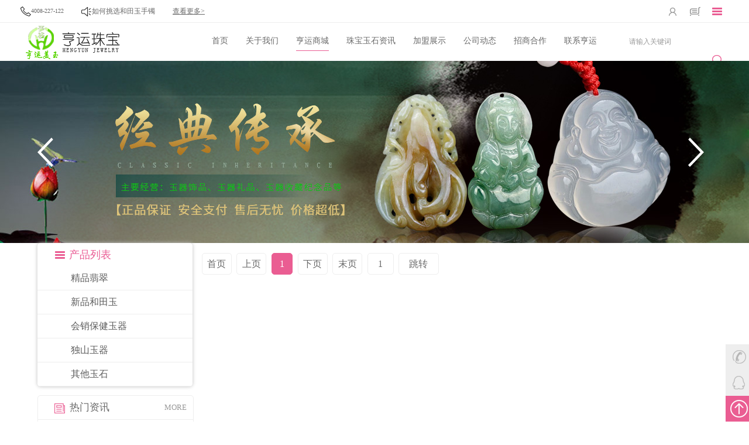

--- FILE ---
content_type: text/html; charset=utf-8
request_url: http://www.18039687118.com/cn/product-801911-91781-113269.html
body_size: 7800
content:

<!DOCTYPE html PUBLIC "-//W3C//DTD XHTML 1.0 Transitional//EN" "http://www.w3.org/TR/xhtml1/DTD/xhtml1-transitional.dtd">
<html xmlns="http://www.w3.org/1999/xhtml" >
<head>
    <meta http-equiv="Content-Type" content="text/html; charset=UTF-8">
    <meta http-equiv="x-ua-compatible" content="ie=edge">
    <meta name="viewport" content="width=device-width, initial-scale=1">
    <title>玉器手镯-镇平县亨运珠宝有限公司-玉器加工-玉器批发-地摊玉器批发</title>
<meta name="keywords" content="玉器批发,玉石加工,玉器礼品定制,会销礼品,和田玉,翡翠手镯,地摊玉器批发" />
<meta name="description" content="镇平县亨运珠宝有限公司是在工商部门注册的正规厂家，主营：玉器加工、十元地摊玉器批发、抵债玉器、30元39元地摊玉器批发、玉雕加工、会销玉器纪念礼品加工批发、石佛寺玉器批发市场、商务礼品定制、玉石，联系电话：18039687118，联系人：李孟" />
<link href="http://jscssimage.jz60.com/s1/cn/css/2/css.css" type="text/css" rel="stylesheet" /><link href="http://jscssimage.jz60.com/s1/cn/css/2/neicss.css" type="text/css" rel="stylesheet" />
<meta name="360-site-verification" content="b27707b371f03e23ffb7be691963647e" />    
    
<link href="http://jscssimage.jz60.com/s1/cn/css/2/icono.min.css" rel="stylesheet" type="text/css" />
<link href="http://jscssimage.jz60.com/s1/cn/css/2/normalize.css" rel="stylesheet" type="text/css" />
<link href="http://jscssimage.jz60.com/s1/cn/css/2/style.css" rel="stylesheet" type="text/css" />
<link href="http://jscssimage.jz60.com/s1/cn/css/2/flickerplate.css" rel="stylesheet" type="text/css" />

<script type="text/javascript" src="http://jscssimage.jz60.com/s1/cn/javascript/jquery-v1.10.2.min.js"></script>
<script type="text/javascript" src="http://jscssimage.jz60.com/s1/cn/javascript/modernizr-custom-v2.7.1.min.js"></script>
<script type="text/javascript" src="http://jscssimage.jz60.com/s1/cn/javascript/jquery-finger-v0.1.0.min.js"></script>
<script type="text/javascript" src="http://jscssimage.jz60.com/s1/cn/javascript/flickerplate.min.js"></script>
<script type="text/javascript" src="http://jscssimage.jz60.com/s1/cn/javascript/s1_js1.js"></script>
<script type="text/javascript" src="http://jscssimage.jz60.com/s1/cn/javascript/rvc.js"></script>
<script type="text/javascript" src="http://jscssimage.jz60.com/s1/cn/javascript/Common.js"></script>
<script type="text/javascript" src="http://jscssimage.jz60.com/s1/cn/javascript/member/top_Menber.js"></script>
<script type="text/javascript">
	$(document).ready(function(){
		$('.flicker-example').flicker();
	});
</script>

<!--[if IE 6]><div style="width:100%;height:1080px;position:fixed;z-index:10000;background:#fff;"><a href="https://browser.360.cn/ee/">您的浏览器版本过低，点击下载最新浏览器</a></div><![endif]-->
<!--[if IE 7]><div style="width:100%;height:1080px;position:fixed;z-index:10000;background:#fff;"><a href="https://browser.360.cn/ee/">您的浏览器版本过低，点击下载最新浏览器</a></div><![endif]-->
<!--[if IE 8]><div style="width:100%;height:1080px;position:fixed;z-index:10000;background:#fff;"><a href="https://browser.360.cn/ee/">您的浏览器版本过低，点击下载最新浏览器</a></div><![endif]-->
</head>
<body>
    <form name="form1" method="post" action="product-801911-91781-113269.html" id="form1">
<div>
<input type="hidden" name="__VIEWSTATE" id="__VIEWSTATE" value="/wEPDwUKLTYxOTQxMDg2MmRkOlwprvE125jpkjPWSNgH3711ES0=" />
</div>

<div>

	<input type="hidden" name="__VIEWSTATEGENERATOR" id="__VIEWSTATEGENERATOR" value="D61BA091" />
</div>
    <input type="hidden" id="LanguageVersionColor" name="LanguageVersionColor" value="2" /><input type="hidden" id="IssytcUrl" name="Issytc_Url" value="http://jscssimage.jz60.com/s1" />
<div style="display:none;"><input type="text"/></div>
<input type="hidden" id="UserInfo_ID" name="UserInfo_ID" value='801911'/>
 <input type="hidden" id="LanguageVersion" name="LanguageVersion" value='0' />
<div id="Top1_pl_TOP">
	
<div class="weixin">
	<div class="weixinimg">
		<img src="http://file03.up71.com/File/CorpPageImages/2021/12/10/0_nanyang_4826_0_19_20211210092427.png" border="0" alt="添加微信"/>
	</div>
</div>
<nav class="top">
	<div class="topc">
        <div id="Top1_ctl00_pl_ViewSortClass2" corpsite_valueNum="299" sortclass1_valuenum="10001" data-type="2">
		
<span class="tel">4008-227-122</span>
<span class="gonggao">
    
            <a href="/cn/categorypage_detail-801911-19997-3.html" title='如何挑选和田玉手镯'>
                如何挑选和田玉手镯</a>
        
    <a href="/cn/categorypage-801911-3.html" title="查看更多>">查看更多></a>
</span>
<div class="usebox">
    
     
         
	<a href="/cn/member/A/hyindex-801911.html" class="a1" title="Login"></a>
	<a href="/cn/member/A/cart-801911.html" class="a2"></a>
	
	
	<div class="a3">
		<a href="javascript:void" id="select"></a>
		<div class="a32_sel">
			<ul>
				<li><span class="tianjia"  id="weixin">添加微信</span></li>
				<li><span class="tianjia" style="background: url(http://jscssimage.jz60.com/s1/cn/images/2/weibo.png) 10px no-repeat">
				    <a href="https://weibo.com/" target="_blank">新浪微博</a>
				</span></li>
			</ul>
		</div>
	</div>
	
	<div class="a4">
		<a href="javascript:void" id="select2"></a>
		<div class="a42_sel">
			<input class="text" type="text" name="keyword1" id="keyword" onfocus="this.value=&quot;&quot;" onblur="if(this.value==&quot;&quot; || this.value==null) this.value=&quot;请输入关键词&quot;" value='请输入关键词' onkeydown="return SubmitKeyClickCpSearch(event)"/>
			<input type="button" value="搜索" onclick="return searchForm()" class="so"/>
		</div>
	</div>
</div>
	</div>
    </div>
</nav>
<div class="header">
    <div id="Top1_ctl01_pl_ViewSortClass2" corpsite_valueNum="299" sortclass1_valuenum="10002" data-type="2">
		
<div class="logo">
	<img title="Logo" src="http://file03.up71.com/File/CorpFrontInsertImage/2021/12/10/nanyang_482658_20211210092430.png" border="0" alt="Logo" title="Logo"/>
</div>
<div class="m_use">
	<a href="javascript:void" class="a1"></a>
	<div class="k">
		<div class="m_use_s">
			<ul>
				<li id="index457683233"><a title="首页" href="/">首页</a></li><li id="singlepage3457683233"><a title="关于我们" href="/cn/singlepage-801911-3.html">关于我们</a></li><li id="product457683233"><a title="亨运商城" href="/cn/product-801911.html">亨运商城</a></li><li id="categorypage1457683233"><a title="珠宝玉石资讯" href="/cn/categorypage-801911-1.html">珠宝玉石资讯</a></li><li id="photo457683233"><a title="加盟展示" href="/cn/photo-801911.html">加盟展示</a></li><li id="categorypage2457683233"><a title="公司动态" href="/cn/categorypage-801911-2.html">公司动态</a></li><li id="singlepage4457683233"><a title="招商合作" href="/cn/singlepage-801911-4.html">招商合作</a></li><li id="singlepage2457683233"><a title="联系亨运" href="/cn/singlepage-801911-2.html">联系亨运</a></li>
			</ul>
		</div>
	</div>
</div>

<div class="m_so">
	<a href="javascript:void" class="a1" id="sou1"></a>
	<div class="k" style="background: #fff;" id="sou2">
		<input class="te" type="text" name="keyword3" id="keyword3" onfocus="this.value=&quot;&quot;" onblur="if(this.value==&quot;&quot; || this.value==null) this.value=&quot;请输入关键词&quot;" value='请输入关键词' onkeydown="return SubmitKeyClickCpSearch(event)"/>
		<input type="button" value="搜索"  onclick="return searchForm2()" class="te2">
	</div>
</div>
<div class="m_go"><a href="/cn/member/A/cart-801911.html"></a></div>
<div class="m_user"><a href="/cn/member/A/hyindex-801911.html"></a></div>
<div class="sousuo">
	<input class="text1" type="text" name="keyword2" id="keyword2" onfocus="this.value=&quot;&quot;" onblur="if(this.value==&quot;&quot; || this.value==null) this.value=&quot;请输入关键词&quot;" value='请输入关键词' onkeydown="return SubmitKeyClickCpSearch(event)"/>
	<input type="button" class="submit1"  onclick="return searchForm1()" >
</div>
<div class="navs">
	<ul>
		<li id="index457683233" ><a title="首页" href="/">首页</a></li><li id="singlepage3457683233" ><a title="关于我们" href="/cn/singlepage-801911-3.html">关于我们</a></li><li id="product457683233" class="lidq"><a title="亨运商城" href="/cn/product-801911.html">亨运商城</a></li><li id="categorypage1457683233" ><a title="珠宝玉石资讯" href="/cn/categorypage-801911-1.html">珠宝玉石资讯</a></li><li id="photo457683233" ><a title="加盟展示" href="/cn/photo-801911.html">加盟展示</a></li><li id="categorypage2457683233" ><a title="公司动态" href="/cn/categorypage-801911-2.html">公司动态</a></li><li id="singlepage4457683233" ><a title="招商合作" href="/cn/singlepage-801911-4.html">招商合作</a></li><li id="singlepage2457683233" ><a title="联系亨运" href="/cn/singlepage-801911-2.html">联系亨运</a></li>
	</ul>
</div>
	</div>
</div><div class="flicker-example" data-block-text="false" style="height:311px">
<ul>
<li data-background="http://file03.up71.com/File/CorpFrontBanner/2021/12/10/nanyang_4826_20211210105605.jpg" title="" javascript:; ></li><li data-background="http://file03.up71.com/File/CorpFrontBanner/2021/12/10/nanyang_4826_20211210111034.jpg" title="" javascript:; ></li></ul></div>

<div class="flicker-example" data-block-text="false"  style="height:250px;">
<ul>
<li data-background="http://file03.up71.com/File/CorpFrontBanner/2021/12/10/nanyang_4826F2_20211210105605.jpg" title="" javascript:; ></li><li data-background="http://file03.up71.com/File/CorpFrontBanner/2021/12/10/nanyang_4826F2_20211210111034.jpg" title="" javascript:; ></li></ul></div>

</div>
    <div id="pl_Main">
	
<script type="text/javascript" src="http://jscssimage.jz60.com/s1/cn/javascript/pro.js"></script>

<div class="Product">
	<div class="icons"><i class="icono-hamburger"></i></div><p>产品列表</p>
	<div class="downicon"></div>
</div>
<div class="clearfix" id="prosl">
	
	        <div class="pro">
	            <p><a href="javascript:void" title="精品翡翠">精品翡翠</a></p>
	            <div id="ctl00_Product_Top1_Rep1_ctl00_lidiv" class="pro_select">
		            <ul>
		                
		                        <li><a href='/cn/product-801911-91769-113183.html' title='戒面'>
		                            戒面</a></li>
		                    
		                        <li><a href='/cn/product-801911-91769-113184.html' title='戒指'>
		                            戒指</a></li>
		                    
		                        <li><a href='/cn/product-801911-91769-113185.html' title='项链'>
		                            项链</a></li>
		                    
		                        <li><a href='/cn/product-801911-91769-113186.html' title='手链'>
		                            手链</a></li>
		                    
		                        <li><a href='/cn/product-801911-91769-113187.html' title='摆件'>
		                            摆件</a></li>
		                    
		            </ul>
	            </div>
	        </div>
	    
	        <div class="pro">
	            <p><a href="javascript:void" title="新品和田玉">新品和田玉</a></p>
	            <div id="ctl00_Product_Top1_Rep1_ctl01_lidiv" class="pro_select">
		            <ul>
		                
		                        <li><a href='/cn/product-801911-91770-113191.html' title='原石籽料'>
		                            原石籽料</a></li>
		                    
		                        <li><a href='/cn/product-801911-91770-113192.html' title='耳环耳钉'>
		                            耳环耳钉</a></li>
		                    
		                        <li><a href='/cn/product-801911-91770-113193.html' title='耳环'>
		                            耳环</a></li>
		                    
		                        <li><a href='/cn/product-801911-91770-113194.html' title='珠宝首饰'>
		                            珠宝首饰</a></li>
		                    
		                        <li><a href='/cn/product-801911-91770-113195.html' title='手把件'>
		                            手把件</a></li>
		                    
		            </ul>
	            </div>
	        </div>
	    
	        <div class="pro">
	            <p><a href="/cn/product-801911-106290.html" title="会销保健玉器">会销保健玉器</a></p>
	            
	        </div>
	    
	        <div class="pro">
	            <p><a href="javascript:void" title="独山玉器">独山玉器</a></p>
	            <div id="ctl00_Product_Top1_Rep1_ctl03_lidiv" class="pro_select">
		            <ul>
		                
		                        <li><a href='/cn/product-801911-91774-113215.html' title='独山挂件'>
		                            独山挂件</a></li>
		                    
		                        <li><a href='/cn/product-801911-91774-113216.html' title='独山手镯'>
		                            独山手镯</a></li>
		                    
		                        <li><a href='/cn/product-801911-91774-113217.html' title='项链'>
		                            项链</a></li>
		                    
		                        <li><a href='/cn/product-801911-91774-113218.html' title='独山手链'>
		                            独山手链</a></li>
		                    
		                        <li><a href='/cn/product-801911-91774-113219.html' title='其他独山'>
		                            其他独山</a></li>
		                    
		            </ul>
	            </div>
	        </div>
	    
	        <div class="pro">
	            <p><a href="javascript:void" title="其他玉石">其他玉石</a></p>
	            <div id="ctl00_Product_Top1_Rep1_ctl04_lidiv" class="pro_select">
		            <ul>
		                
		                        <li><a href='/cn/product-801911-91781-113266.html' title='玉器手链'>
		                            玉器手链</a></li>
		                    
		                        <li><a href='/cn/product-801911-91781-113268.html' title='项链'>
		                            项链</a></li>
		                    
		                        <li><a href='/cn/product-801911-91781-113269.html' title='玉器手镯'>
		                            玉器手镯</a></li>
		                    
		                        <li><a href='/cn/product-801911-91781-113270.html' title='玉器挂件'>
		                            玉器挂件</a></li>
		                    
		                        <li><a href='/cn/product-801911-91781-113271.html' title='把件'>
		                            把件</a></li>
		                    
		            </ul>
	            </div>
	        </div>
	    	
</div>
<div class="products clearfix">
	
<div class="left clearfix">
	<div class="leftc">
		<p class="left_bt">产品列表</p>
		
		        <div class="left_lb">
			        <div class="left_lb1">
			            <a href="javascript:void" title="精品翡翠">精品翡翠</a>
			        </div>
			        <div id="ctl00_Product_Left1_Rep1_ctl00_lidiv" class="left_lb1box">
				        <ul>
				            
				                    <li><a href='/cn/product-801911-91769-113183.html' title='戒面'>
				                        戒面</a></li>
				                
				                    <li><a href='/cn/product-801911-91769-113184.html' title='戒指'>
				                        戒指</a></li>
				                
				                    <li><a href='/cn/product-801911-91769-113185.html' title='项链'>
				                        项链</a></li>
				                
				                    <li><a href='/cn/product-801911-91769-113186.html' title='手链'>
				                        手链</a></li>
				                
				                    <li><a href='/cn/product-801911-91769-113187.html' title='摆件'>
				                        摆件</a></li>
				                
				        </ul>
			        </div>
		        </div>
		    
		        <div class="left_lb">
			        <div class="left_lb1">
			            <a href="javascript:void" title="新品和田玉">新品和田玉</a>
			        </div>
			        <div id="ctl00_Product_Left1_Rep1_ctl01_lidiv" class="left_lb1box">
				        <ul>
				            
				                    <li><a href='/cn/product-801911-91770-113191.html' title='原石籽料'>
				                        原石籽料</a></li>
				                
				                    <li><a href='/cn/product-801911-91770-113192.html' title='耳环耳钉'>
				                        耳环耳钉</a></li>
				                
				                    <li><a href='/cn/product-801911-91770-113193.html' title='耳环'>
				                        耳环</a></li>
				                
				                    <li><a href='/cn/product-801911-91770-113194.html' title='珠宝首饰'>
				                        珠宝首饰</a></li>
				                
				                    <li><a href='/cn/product-801911-91770-113195.html' title='手把件'>
				                        手把件</a></li>
				                
				        </ul>
			        </div>
		        </div>
		    
		        <div class="left_lb">
			        <div class="left_lb1">
			            <a href="/cn/product-801911-106290.html" title="会销保健玉器">会销保健玉器</a>
			        </div>
			        
		        </div>
		    
		        <div class="left_lb">
			        <div class="left_lb1">
			            <a href="javascript:void" title="独山玉器">独山玉器</a>
			        </div>
			        <div id="ctl00_Product_Left1_Rep1_ctl03_lidiv" class="left_lb1box">
				        <ul>
				            
				                    <li><a href='/cn/product-801911-91774-113215.html' title='独山挂件'>
				                        独山挂件</a></li>
				                
				                    <li><a href='/cn/product-801911-91774-113216.html' title='独山手镯'>
				                        独山手镯</a></li>
				                
				                    <li><a href='/cn/product-801911-91774-113217.html' title='项链'>
				                        项链</a></li>
				                
				                    <li><a href='/cn/product-801911-91774-113218.html' title='独山手链'>
				                        独山手链</a></li>
				                
				                    <li><a href='/cn/product-801911-91774-113219.html' title='其他独山'>
				                        其他独山</a></li>
				                
				        </ul>
			        </div>
		        </div>
		    
		        <div class="left_lb">
			        <div class="left_lb1">
			            <a href="javascript:void" title="其他玉石">其他玉石</a>
			        </div>
			        <div id="ctl00_Product_Left1_Rep1_ctl04_lidiv" class="left_lb1box">
				        <ul>
				            
				                    <li><a href='/cn/product-801911-91781-113266.html' title='玉器手链'>
				                        玉器手链</a></li>
				                
				                    <li><a href='/cn/product-801911-91781-113268.html' title='项链'>
				                        项链</a></li>
				                
				                    <li><a href='/cn/product-801911-91781-113269.html' title='玉器手镯'>
				                        玉器手镯</a></li>
				                
				                    <li><a href='/cn/product-801911-91781-113270.html' title='玉器挂件'>
				                        玉器挂件</a></li>
				                
				                    <li><a href='/cn/product-801911-91781-113271.html' title='把件'>
				                        把件</a></li>
				                
				        </ul>
			        </div>
		        </div>
		    
	</div>
	<div id="ctl00_Product_Left1_CategoryPage_Related1_palclass">
		
<div class="tui_new">
	<div class="new_lb1 clearfix"><a href="javascript:void" class="a1">热门资讯</a>
	<a href="/cn/categorypage_detail-801911-1.html" class="a2" title="MORE">MORE</a></div>
	<div class="new_lb2">
		<ul>
			
			        <li><a href="/cn/categorypage_detail-801911-58998-9.html"
                            title='如何测量玉石手镯尺寸知道自己戴多大手镯'>如何测量玉石手镯尺寸知道自己戴多大手镯</a></li>
			    
			        <li><a href="/cn/categorypage_detail-801911-33462-8.html"
                            title='会销保健玉石蛇纹玉黑绿玉功效'>会销保健玉石蛇纹玉黑绿玉功效</a></li>
			    
			        <li><a href="/cn/categorypage_detail-801911-19978-6.html"
                            title='翡翠行情回归理性'>翡翠行情回归理性</a></li>
			    
			        <li><a href="/cn/categorypage_detail-801911-19979-6.html"
                            title='翡翠玉石投资收藏要有长期投资的准备'>翡翠玉石投资收藏要有长期投资的准备</a></li>
			    
			        <li><a href="/cn/categorypage_detail-801911-19980-6.html"
                            title='高端二手珠宝和田玉才有大的升值空间'>高端二手珠宝和田玉才有大的升值空间</a></li>
			    
			        <li><a href="/cn/categorypage_detail-801911-19981-2.html"
                            title='紫罗兰翡翠：翡翠收藏潜力之选'>紫罗兰翡翠：翡翠收藏潜力之选</a></li>
			    
		</ul>
	</div>	
</div>
	</div>
</div>
	<div class="right clearfix">
		<div class="clearfix">
		    <ul>
                
		    </ul>
		</div>
        <div class="fy clearfix">
            
	<!-- AspNetPager V6.0.0 for VS2005  Copyright:2003-2006 Webdiyer (www.webdiyer.com) -->
	<div id="ctl00_pager">
		<a disabled="true">首页</a><a disabled="true">上页</a><span class="cpb">1</span><a disabled="true">下页</a><a disabled="true">末页</a>&nbsp;&nbsp;<input type="text" value="1" class="inputbox" readonly="true" name="ctl00$pager_input" id="ctl00$pager_input" onkeydown="ANP_keydown(event,'ctl00$pager_btn');" style="width:30px;" /><input type="Button" name="ctl00$pager" id="ctl00$pager_btn" value="跳转" class="btnGo" disabled="true" onclick="if(ANP_checkInput('ctl00$pager_input',1)){ANP_goToPage(document.getElementById('ctl00$pager_input'));}" />
	</div>
	<!-- AspNetPager V6.0.0 for VS2005 End -->

	
        </div>
        <div class="fy clearfix" id="fy2">
            
	<!-- AspNetPager V6.0.0 for VS2005  Copyright:2003-2006 Webdiyer (www.webdiyer.com) -->
	<div id="ctl00_pager2">
		<a disabled="true">首页</a><a disabled="true">上页</a><span class="cpb">1</span><a disabled="true">下页</a><a disabled="true">末页</a>
	</div>
	<!-- AspNetPager V6.0.0 for VS2005 End -->

		
        </div>
	</div>
</div>
<div class="m_tui">
	<div id="ctl00_CategoryPage_Related1_palclass">
		
<div class="tui_new">
	<div class="new_lb1 clearfix"><a href="javascript:void" class="a1">热门资讯</a>
	<a href="/cn/categorypage_detail-801911-1.html" class="a2" title="MORE">MORE</a></div>
	<div class="new_lb2">
		<ul>
			
			        <li><a href="/cn/categorypage_detail-801911-58998-9.html"
                            title='如何测量玉石手镯尺寸知道自己戴多大手镯'>如何测量玉石手镯尺寸知道自己戴多大手镯</a></li>
			    
			        <li><a href="/cn/categorypage_detail-801911-33462-8.html"
                            title='会销保健玉石蛇纹玉黑绿玉功效'>会销保健玉石蛇纹玉黑绿玉功效</a></li>
			    
			        <li><a href="/cn/categorypage_detail-801911-19978-6.html"
                            title='翡翠行情回归理性'>翡翠行情回归理性</a></li>
			    
			        <li><a href="/cn/categorypage_detail-801911-19979-6.html"
                            title='翡翠玉石投资收藏要有长期投资的准备'>翡翠玉石投资收藏要有长期投资的准备</a></li>
			    
			        <li><a href="/cn/categorypage_detail-801911-19980-6.html"
                            title='高端二手珠宝和田玉才有大的升值空间'>高端二手珠宝和田玉才有大的升值空间</a></li>
			    
			        <li><a href="/cn/categorypage_detail-801911-19981-2.html"
                            title='紫罗兰翡翠：翡翠收藏潜力之选'>紫罗兰翡翠：翡翠收藏潜力之选</a></li>
			    
		</ul>
	</div>	
</div>
	</div>
</div>
</div>
    <div id="Bottom1_pl_Bottom">
	
<div class="bottom" style="background: url(http://file03.up71.com/File/CorpPageImages/2021/12/10/0_nanyang_4826_0_17_20211210092427.jpg) center no-repeat;">
	<div class="bottomc">
		<div class="bottom_left">
			<div class="bottom_ewm">
				<img src="http://file03.up71.com/File/CorpPageImages/2021/12/10/0_nanyang_4826_0_15_20211210092426.jpg" border="0" alt="二维码" title="二维码"/>
			</div>
			<p class="p1">镇平县亨运珠宝有限公司</p>
			<p class="p2">4008-227-122</p>
		</div>
		
		<div class="bottom_right">
			<div class="bottom_input">
				<input type="text" id="ntName1" placeholder="请输入姓名" class="names">
			</div>
			<div class="bottom_input2">
				<input type="text" id="ntxtTel1" placeholder="请输入您的联系方式" class="names">
			</div>
			<div class="bottom_input3">
				<textarea id="ntxxContent1" placeholder="在此留下您的需求和建议..."></textarea>
			</div>
			<div class="bottom_input" style="margin-top: 1.2rem;">
				<input type="text" id="CheckCode1" placeholder="验证码" class="names">
			</div>
			<div class="bottom_input" style="margin-top: 1.2rem;margin-left:1.5rem;width: 7rem;">
				<img src="/cn/CheckCode.aspx" id="code1" style="width:77px;cursor: pointer;height:32px;" onclick="getImage1()" alt="看不清楚？点击换张图片" title="看不清楚？点击换张图片" border="0"/>
			</div>			
			<input  type="button" onclick="click_mess1();"  value="提交留言" class="bottom_sub">
		</div>
		
		
		
		<div class="bottom_inputs">
			<div class="bottom_input1">
				<input type="text" id="ntName2" placeholder="请输入姓名" class="names">
			</div>
		</div>
		<div class="bottom_inputs" style="padding-top:0">
			<div class="bottom_input1">
				<input type="text" id="ntxtTel2" placeholder="请输入您的联系方式" class="names">
			</div>
		</div>
		<div class="bottom_inputs" style="padding-top:0;">
			<textarea id="ntxxContent2" placeholder="在此留下您的需求和建议..."></textarea>
		</div>
		
		<div class="bottom_inputs" style="padding-top:0; width:20%; float:left;">
		    <div class="bottom_input1">
			    <input type="text" id="CheckCode2" placeholder="验证码" class="names">
			</div>
		</div>
		<div class="bottom_inputs" style="padding-top:0;margin-left:1.5rem;width: 7rem; float:left;">
			<img src="/cn/CheckCode.aspx" id="code2" style="width:77px;cursor: pointer;height:32px;" onclick="getImage2()" alt="看不清楚？点击换张图片" title="看不清楚？点击换张图片" border="0"/>
		</div>			
		
		<input type="button" onclick="click_mess2();" value="提交" style="width: 40%;float: right;" class="bottom_submit">
	</div>
</div>
<div class="bottom2">
	<div class="bottom2c">
		<span class="span_bot">
		    <p>
	CopyRight &amp;copy; 2014 www.hengyunyuqi.com All Rights Reserved. 镇平县亨运珠宝有限公司网络销售部官网</p>
            网站ICP备案号：<a  rel="nofollow" href="https://beian.miit.gov.cn/" target="_blank">豫ICP备18045252号</a>
		</span>
		<span class="span_right">
			
<script>
(function(){
    var bp = document.createElement('script');
    var curProtocol = window.location.protocol.split(':')[0];
    if (curProtocol === 'https') {
        bp.src = 'https://zz.bdstatic.com/linksubmit/push.js';        
    }
    else {
        bp.src = 'http://push.zhanzhang.baidu.com/push.js';
    }
    var s = document.getElementsByTagName("script")[0];
    s.parentNode.insertBefore(bp, s);
})();

(function(){
var src = "https://s.ssl.qhres2.com/ssl/ab77b6ea7f3fbf79.js";
document.write('<script src="' + src + '" id="sozz"><\/script>');
})();
</script>
		</span>
		
        <ul class="duoduan">
           <li>
              <img src="http://jscssimage.jz60.com/s1/cn/images/yyy_dn.png" alt="" />
              <p><img src="http://file03.up71.com/File/CorpPageImages/2021/12/10/0_nanyang_4826_0_11_20211210092426.jpg" border="0" alt="此站支持多端浏览"/>此站支持多端浏览</p>
           </li>
        </ul>
	</div>
</div>

<div class="passenger">
	<div class="icon1">
		<a href="tel:18039687118"></a>
	</div>
	<div class="icon2">
		<a rel="nofollow" href="tencent://message/?uin=1239461507&Site=客服&Menu=yes" title="QQ咨询"></a>
	</div>
	<div class="icon3" id="gototop">
		<a href="javascript:void"></a>
	</div>
</div>
<link href="http://jscssimage.jz60.com/s1/cn/css/extend.css" rel="stylesheet" type="text/css" />
</div> 
    </form>
</body>
</html>


--- FILE ---
content_type: text/css
request_url: http://jscssimage.jz60.com/s1/cn/css/2/css.css
body_size: 6120
content:
html{font-size: 62.5%; font-size:75%\9; color: #222;}
*{margin:0;padding: 0;font-family:Microsoft Yahei;}
::selection{background-color: #b3d4fc; text-shadow: none;}
ul{margin: 0; padding: 0;}
a{color:#333}
li{list-style: none;}
body{background: #fff;}
/* ========== 工具样式 ========== */
.center-block{display: block; margin-right: auto; margin-left: auto;}
.pull-right{float: right !important;}
.pull-left{float: left !important;}
.text-right{text-align: right !important;}
.text-left{text-align: left !important;}
.text-center{text-align: center !important;}
.hide{display: none !important;}
.show{display: block !important;}
.invisible{visibility: hidden;}
.text-hide{font: 0/0 a; color: transparent; text-shadow: none; background-color: transparent; border: 0;}
.clearfix:before,
.clearfix:after{content: " "; display: table;}
.clearfix:after{clear: both;}
/*@media only screen and (max-width: 500px){*/
.top{line-height: 3.8rem; padding:0 1.5rem; background: #fff; border-bottom: 1px solid #eee;}
.top .topc{margin:0 2rem; overflow: hidden;}
.top .topc .tel{font-size:1em; color:#696969; line-height: 3.8rem; float:left; padding-left:1.8rem; background: url(../../images/2/phone.png) left center no-repeat;}
.top .topc .gonggao{font-size:12px; color:#696969; line-height: 3.8rem; float:left; padding-left:1.8rem; background: url(../../images/2/gg.png) left center no-repeat; margin-left:3rem;}
.top .topc .gonggao a{float:left; font-size:1em; color:#696969; text-decoration: none; transition:0.5s;}
.top .topc .gonggao a:hover{color:#EA5C94; transition:0.5s;}
.top .topc .gonggao a+a{float:left; margin-left: 3rem; text-decoration: underline;}
.top .topc .usebox{float:right; line-height: 3.8rem;}
.top .a1,.top .a2{display: block; height:3.8rem; width:3.8rem; float:left; background: url(../../images/2/use.png) center no-repeat;}
.top .a3{height:3.8rem; width:3.8rem; float:left;}
.top .a3 a{display: block; height:3.8rem; width:3.8rem; background: url(../../images/2/select_hover.png) center no-repeat;}
.top .a3 .a32_sel ul li .tianjia a{height:100%; width:100%;background:none;}
.top .a2{background: url(../../images/2/gwc.png) center no-repeat;}
.top .a1:hover{background: url(../../images/2/use_hover.png) center no-repeat;}
.top .a2:hover{background: url(../../images/2/gwc_hover.png) center no-repeat;}
.top .a3 .a32{display: block; width:3.8rem; height:3.8rem; background: url(../../images/2/select_hover.png) center no-repeat;}
.top .a3 .a32_sel{width:9rem; width:10rem\9; overflow: hidden; position: absolute; z-index: 100; background: #fff; margin-left: -6rem; display: none;}
.top .a3 .a32_sel ul li{height:3rem; line-height: 3rem; cursor:pointer; font-size:1.5rem; color:#696969; overflow: hidden; white-space: nowrap;text-overflow: ellipsis; word-break:break-all; background: #fff; transition: 0.5s;}
.top .a3 .a32_sel ul li:hover{background: #eee; transition: 0.5s;}
.top .a3 .a32_sel ul li .tianjia{display: block; padding-left:3rem; font-size:1.5rem; font-size:1.3rem\9; color:#696969; background: url(../../images/2/weixin.png) 10px no-repeat;}
.top .a4{height:3.8rem; width:3.8rem; float:left; display: none;}
.top .a4 a{display: block; height:3.8rem; width:3.8rem; background: url(../../images/2/sousuo.png) center no-repeat;}
/*导航栏*/
.header{padding:0 3.5rem; height:6.5rem; background: #fff; overflow: hidden;}
.header .logo{float:left;}
.header .navs{float:right; height:6.5rem;}
.header .navs ul li{float:left; line-height: 3rem; margin:1.6rem 1.5rem;}
.header .navs ul .lidq{border-bottom:1px solid #EA5D93;}
.header .navs ul li a{font-size:1.4rem; font-size:1.2rem\9; color:#696969; text-decoration: none; transition:0.5s;}
.header .navs ul li a:hover{transition:0.5s; color:#EA5D93;}
.header .sousuo{width:18rem; height:3rem; background: #fff; transition: 0.5s; float:right; margin-top: 1.7rem; margin-left:3rem;}
.header .sousuo:hover{box-shadow: 0px 0px 5px #ccc; transition: 0.5s;}
.header .sousuo .text1{font-size:1.2rem; font-size:1.2rem\9; color:#999; height:3rem; border:none; line-height: 3rem; padding-left:1rem; float:left;}
.header .sousuo .submit1{width: 1.8rem;height: 1.7rem;float: right;margin: 0.8rem 1rem 0;background: url(../../images/2/sousuo.png) no-repeat;border: 0;cursor: pointer;}
.header .m_use{display: none; height: 3.8rem; width: 3.8rem; float:right;}
.header .m_so{display: none; height: 3.8rem; width: 3.8rem; float:right;}
.header .m_so .a1{display: block; height: 3.8rem; width: 3.8rem; background: url(../../images/2/sousuo.png) center no-repeat;}
.header .m_so .k{width:100%; position: absolute; z-index: 10; overflow: hidden; left:0; display: none; z-index: 1000;}
.header .m_so .k .te{width:70%; height:3rem; margin:0.6rem 0 0 0; padding-left:3%; border:none; font-size:1.5rem; font-size:1.2rem\9; color:#696969; float:left;}
.header .m_so .k .te2{width:27%; height:3rem; float:left; background: #EA5D93; border:none; margin:0.6rem 0 0 0; font-size:1.5rem; font-size:1.2rem\9; color:#fff; cursor:pointer;}
.header .m_use .a1{display: block; height: 3.8rem; width: 3.8rem; background: url(../../images/2/select_hover.png) center no-repeat;}
.header .m_use .k{width:100%; position: absolute; z-index: 10; overflow: hidden; left:0; display: none; z-index: 1000;}
.header .m_use .m_use_s{width:10rem; overflow: hidden; background: #fff; padding:1rem; float:right;}
.header .m_use .m_use_s ul li{padding:1rem 0; text-align: center;}
.header .m_use .m_use_s ul li a{display: block color:#333; font-size:1.4rem; font-size:1.1rem\9; text-decoration: none;}
.header .m_use .m_use_s ul li a:visited{color:#333;}
.header .m_use .m_use_s ul li:active{background: #EA5D92}
.header .m_use .m_use_s ul li a:active{color:#fff;}
.header .m_go{height: 3.8rem; width: 3.8rem; float:right; display: none;}
.header .m_go a{display: block; height: 3.8rem; width: 3.8rem; background: url(../../images/2/gwc.png) center no-repeat;}
.header .m_user{height: 3.8rem; width: 3.8rem; float:right; display: none;}
.header .m_user a{display: block; height: 3.8rem; width: 3.8rem; background: url(../../images/2/use.png) center no-repeat;}
.cp_select{position: absolute; top:53rem; z-index: 100; width:90%; margin:0 5%; height:11rem; overflow: visible; border-radius: 0.6rem; box-shadow: 0px 0px 5px #ccc; background: url(../../images/2/flw.png);}
.cp_select ul li{float:left; width: 20%; height:11rem;}
.cp_select ul li .img{width: 100%; height:68.5%; display: inline-block; text-align: center; transition: 0.5s;}
.cp_select ul li:hover .img{background: url(../../images/2/flw_hover.png); transition: 0.5s;}
.cp_select ul li .img img{position: relative; top: 50%; transform: translateY(-50%);}
.cp_select ul li .font{width: 100%; height:32.5%; display: inline-block; text-align: center; color:#EA5D92; font-size:1.6rem; font-size:1.3rem\9; line-height: 3.5rem;}
.cpbox{background: #fff; padding: 5rem 4.5% 0rem 4.5%;}
.cpbox .remen{width: 50%; height:20%; background: #fff; transition: 0.5s; position: relative; float:left; /*margin:0 0.5%;*/}
.cpbox .remen .remenbox{border:0.05rem solid #eee; border-radius: 0.5rem; margin:0 1%; transition: 0.5s; height: 26rem;overflow: hidden;}
/*.cpbox .remen+.remen{margin-left:2rem;}*/
.cpbox .remen:hover .remenbox{transition: 0.5s; box-shadow: 0px 0px 5px #ccc;}
.cpbox .photo{display: inline-block; text-align: center; float:left; width:45%; height:90%; margin: 2.6%;overflow: hidden;}
.cpbox .p1{width:40%; margin-right: 5%; font-size:2rem; font-size:1.7rem\9; color:#333333; float:left; margin-top: 10%;}
.cpbox .p2{width:40%; margin-right: 5%; float:left; font-size:1.5rem; font-size:1.25rem\9; margin-top:3%; color:#999; line-height: 2rem;}
.cpbox .look{float:left; display: block; width:10rem; height:3rem; color:#fff; font-size:1.4rem; background: #EA5D92; text-align: center; line-height: 3rem; border-radius: 0.5rem; text-decoration: none; margin-top: 8%; transition: 0.5s;}
.cpbox .look:hover{background: #e2417e; transition: 0.5s;}
.cpbox .remen2{width: 25%; height:22%; background: #fff; float:left; margin-top: 1rem; transition: 0.5s;}
.cpbox .remen2 .remen2box{transition: 0.5s; border:0.05rem solid #eee; border-radius: 0.5rem; margin:0 2%;}
.cpbox .remen2:hover .remen2box{transition: 0.5s; box-shadow: 0px 0px 5px #ccc;}
/*.cpbox .remen2+.remen2{margin-left:2rem;}*/
.cpbox .remen2 .imgbox{width:90%; height: 23rem /*22%*/; margin:5%; overflow: hidden;}
.cpbox .remen2 .remen_font{width:90%; height: 3.48rem; margin:0 5%; overflow: hidden;}
.cpbox .remen2 .remen_font .remen_p{font-size:1.7rem; font-size:1.4rem\9; float:left; overflow: hidden; white-space: nowrap;text-overflow: ellipsis; width:60%; margin-top: 0.2rem; height: 3.48rem;}
.cpbox .remen2 .remen_font .remen_a{display: block; float:right; font-size:1.5rem; font-size:1.2rem\9; width:40%; height:2.5rem; background: #fff; text-align: center; line-height: 2.4rem; color:#EA5D92; text-decoration: none; border-radius: 0.3rem; transition: 0.5s;}
.cpbox .remen2 .remen_font .remen_a:hover{display: block; float:right; font-size:1.5rem; font-size:1.2rem\9; background: #EA5D92; text-align: center; line-height: 2.4rem; color:#fff; text-decoration: none;}
.cpbao{background: #fff;}
.cpmore{width:12rem; height:3rem; background: #EA5D92; text-align: center; margin:3rem auto; border-radius: 0.5rem; transition: 0.5s; border:0.05rem solid #EA5D92;}
.cpmore:hover{background: #fff; transition: 0.5s;}
.cpmore:hover a{color:#EA5D92;}
.cpmore a{color:#fff; font-size:1.7rem; font-size:1.4rem\9; line-height: 2.8rem; text-decoration: none;}
.about_bg{width:100%; height:auto;}
.about_bg .about_p{font-size:2.3rem; font-size:2rem\9; color:#fff; text-align: center; margin:6.5rem auto 1rem auto;}
.about_bg .about_f{font-size:1.5rem; font-size:1.2rem\9; color:#fff; text-align: center;}
.about_bg .about_box{margin: 5rem 4.5% 0rem 4.5%; padding:1rem; background: #fff; border-radius: 0.5rem;}
.about_bg .about_img{float:left; width:39%;}
.about_bg .about_img img{width:100%;}
.aboutimg{width: 100%; height: 108rem; position: fixed; z-index: -1; top: -20rem;}
.about_bg .about_font{font-size:2rem; font-size:1.7rem\9; color:#333333; margin-top:3rem; margin-left:5%; float:left;}
.about_bg .about_text{font-size:1.4rem; font-size:1.25rem\9; color:#999999; margin:1rem 0 1rem 5%; float:left; width:50%;}
.about_bg .liaojie{width:11rem; height:3rem; background: #EA5D92; text-align: center; border-radius: 0.5rem; margin-right: 6.5%; float:right;border: 0.05rem solid #EA5D92;}
.about_bg .liaojie:hover{background: #fff;transition: 0.5s;}
.about_bg .liaojie:hover a {color: #EA5D92;}
.about_bg .liaojie a{color:#fff; line-height: 2.9rem; text-decoration: none; font-size:1.5rem; display:block;}
/*新闻中心*/
.newbt{font-size: 2.3rem; font-size:2rem\9; color:#323232; background: #fff; text-align: center; padding:3.5rem 0 1rem 0;}
.newbt2{color:#999999; text-align: center; background: #fff; font-size:1.5rem; font-size:1.2rem\9;}
/*友情链接*/
.ljbox{width:100%; background: #fff; /*padding:0 0 3% 0;*/}
.ljbox2{width:68%; margin:2% auto; overflow: hidden;}
.ljbox ul li{width:24%; float:left; margin:0 0.5%;}
.ljbox ul li a{display: block; border:1px solid #eee;}
/*底部*/
.bottom{width:100%; overflow: hidden; height: 21rem; background: url(../../images/2/bottom_img.jpg) center no-repeat;}
.bottom .bottomc{overflow: hidden; margin:0 5rem;}
.bottom .bottom_left{width:30rem; float:left;}
.bottom .bottom_left .bottom_ewm{float:left; margin:2rem 0 0 2rem;}
.bottom .bottom_left .p1{float:left; font-size:1.7rem; font-size:1.4rem\9; color:#fff; margin:1rem 0 0 1rem;}
.bottom .bottom_left .p2{float:left; color:#fff; font-size:2.5rem; font-size:2.2rem\9; padding-left:2rem; margin:0.5rem 0 0 1rem; background: url(../../images/2/bottomphone.png) left center no-repeat;}
.bottom2{width:100%; /*overflow: hidden;*/ height: 4rem; background: #32252C;}
.bottom2 .bottom2c{/*overflow: hidden;*/ margin:0 5rem;}
.bottom2 .bottom2c .span_bot{font-size:1.2rem; color:#BFAEB6; float:left; line-height: 4rem;}
.bottom2 .bottom2c .span_right{float:right; line-height: 4rem; font-size:1.2rem; color:#BFAEB6;}
.bottom2 .bottom2c .span_right a{color:#BFAEB6;}
.bottom .bottomc .bottom_right{width:48rem; float:right; margin-top: 3.4rem;}
.bottom_input{width:12rem; height:3rem; background: url(../../images/2/flw2.png); float:left;}
.bottom_input .names{width:11rem; height:2.8rem; border:none; background: none; padding-left:1rem; color:#fff; font-size:1.5rem; font-size:1.3rem\9; line-height: 2.5rem; outline: none;}
.bottom_input2{width:33rem; height:3rem; background: url(../../images/2/flw2.png); float:left; margin:0 1.5rem;}
.bottom_input2 .names{width:32rem; height:2.8rem; border:none; background: none; padding-left:1rem; color:#fff; font-size:1.5rem; font-size:1.3rem\9; line-height: 2.5rem; outline: none;}
.bottom_input3{width:46.5rem; height:6rem; margin-top: 1.2rem; background: url(../../images/2/flw2.png); float:left;}
.bottom_input3 textarea{width: 45.5rem; height: 5rem; font-size: 1.5rem; font-size: 1.3rem\9; color: #fff; background: none; border: none; padding: 1rem 0 0 1rem;}
.bottom_sub{width:12rem; height:3rem; background: #EA5D92; float:left; border:none; color:#fff; font-size:1.5rem; font-size:1.3rem\9; margin-top: 1.2rem; cursor:pointer; margin-left:13.6rem;}
.passenger{position: fixed; z-index: 1000; bottom: 0px; right: 0px; width:4rem; background: #EEEEEE; overflow: hidden;}
.passenger .icon1,.passenger .icon2,.passenger .icon3{cursor:pointer; width:46px; height:44px; background: #eee; transition: 0.5s;}
.passenger .icon1:hover,.passenger .icon2:hover{background: #EA5D92; transition: 0.5s;}
.passenger .icon1:hover a{background: url(../../images/2/dh_hover.png) no-repeat;}
.passenger .icon2:hover a{background: url(../../images/2/qq_hover.png) no-repeat;}
.passenger .icon3{background: #EA5D92; width:46px; height:44px;}
.passenger .icon1 a{display: block; width:46px; height:44px; background: url(../../images/2/dh.png) no-repeat;}
.passenger .icon2 a{display: block; width:46px; height:44px; background: url(../../images/2/qq.png) no-repeat;}
.passenger .icon3 a{display: block; width:46px; height:44px; background: url(../../images/2/top.png) no-repeat;}

@media only screen and (max-width: 68.75em)
{
	.cpbox .remen .remenbox{border: 0.05rem solid #eee; border-radius: 0.5rem; margin: 0 1%; transition: 0.5s; padding-bottom:2rem; height:22rem;} 
}

@media only screen and (max-width: 64em)
{
.bottom_left{width:auto; float:left;} 
.bottom .bottom_left .p1{display: none} 
.bottom .bottom_left .p2{display: none} 
.bottom .bottom_left{width: 14rem; float: left;}
}
@media only screen and (max-width: 64em){.cpbox .remen2 .remen_font .remen_a{display: none}}
@media only screen and (max-width: 64em)
{
.about_bg .about_font{margin-top:1rem;} 
.about_bg .about_text{height: 4rem; overflow: hidden;}
.about_bg{width: 100%; height: 32.5rem;}
}
@media only screen and (max-width: 64em)
{
.cpbox .look{float:left; display: block; width:22%; height:13%; color:#fff; font-size:1.4rem; background: #EA5D92; text-align: center; line-height: 3rem; border-radius: 0.5rem; text-decoration: none; margin-top: 6%; transition: 0.5s;} 
.cpbox .remen .remenbox{border: 0.05rem solid #eee; border-radius: 0.5rem; margin: 0 1%; transition: 0.5s; padding-bottom:2rem;} 
.cpbox .p2{width:40%; margin-right: 5%; float:left; font-size:1.5rem; font-size:1.25rem\9; margin-top:3%; color:#999; line-height: 2rem; height: 4.2rem; overflow: hidden;} 
.cpbox .remen2 .imgbox{width: 90%; height: 15rem; margin: 5%; overflow: hidden;}
}
@media only screen and (max-width: 64em)
{
.header .sousuo{display: none;} 
.header .navs{float:right; height:6.5rem;} 
.header .navs ul li{float:left; line-height: 3rem; margin:1.6rem 1rem;} 
.cpbox .remen2 .imgbox{width: 90%; height: 20rem; margin: 5%; overflow: hidden;}
}
.Product{display: none;}
.pro{display: none}
.icono-hamburger{color: #ea5d92;}
.bottom_inputs{display: none;}
.bottom_submit{display: none}
@media only screen and (max-width: 64em)
{
.Product{display: block; width:100%; height:4rem; border-bottom:1px solid #EEEEEE; background: #fff; cursor:pointer;} 
.Product p{font-size:1.6rem; color:#E7588E; float:left; line-height: 4rem;} 
.Product .downicon{width:21px; height:11px; float:right; margin-right:1.8rem; background: url(../../images/2/selects.png) no-repeat; margin-top: 1.4rem; transform: scale(0.5,0.5);} 
.pro{display: block; width:100%; background: #fff; cursor:pointer; overflow: hidden;} 
.pro p{font-size:1.6rem; color:#696969; float:left; line-height: 4rem; padding-left: 5rem; width:100%; border-bottom:1px solid #EEEEEE;} 
.pro p a{text-decoration: none;}
.pro .pro_select{overflow: hidden; width:100%; display: none;} 
.pro .pro_select ul li{width:100%; height:4rem; background: #fff; border-bottom:1px solid #EEEEEE;} 
.pro .pro_select ul li a{font-size:1.6rem; color:#999; float:left; line-height: 4rem; margin-left: 5rem; text-decoration: none; overflow: hidden; white-space: nowrap;text-overflow: ellipsis;} 
.icons{margin-top: 0.4rem; float:left; margin-left:1.6rem;} 
.top .a4{display: block} 
.top .a4 .a42_sel{display: none; width: 20rem; height: 3rem; position: absolute; z-index: 100; margin-left:-16.3rem; background: #fff;} 
.top .a4 .a42_sel .text{font-size: 1.4rem; font-size: 1.2rem\9; color: #999; height: 3rem; border: none; line-height: 3rem; padding-left: 1rem; float: left; width: 12.9rem;} .top .a4 .a42_sel:hover{box-shadow: 0px 0px 5px #ccc; transition: 0.5s;} 
.top .a4 .a42_sel .so{width:6rem; height:3rem; line-height: 1rem; float:right; border:none; background: #EA5D93; color:#fff; cursor: pointer} 
.cp_select{display: none}
}
@media only screen and (max-width: 57.8125em){.cpbox .remen2 .imgbox{width: 90%; height: 13rem; margin: 5%; overflow: hidden;} .top{display: none} .header .navs{display: none} .header .logo{width:180px; height:80px; overflow: hidden; text-align: center;} .header{height:5rem;} .header{padding:0;} .header .logo{height:5rem;} .header .logo img{position: relative; top:-15%; left:-5%; transform:scale(0.8,0.8);} .cpbox{background: #fff; padding: 1rem 4.5% 0rem 4.5%;} .header .m_use,.header .m_user,.header .m_go,.header .m_so{display: block;margin-top: 0.5rem;} .bottom .bottom_left{display: none} .bottom_inputs{display: block; width:100%; overflow: hidden; padding:1.5rem 0;} .bottom_inputs .bottom_input1{width:100%; height:2.8rem; background: url(../../images/2/flw2.png);} .bottom_inputs .bottom_input1 .names{font-size:1.4rem; font-size:1.1rem\9; color:#fff; background: none; border:none; height:2.8rem; width: 100%; padding-left:1rem;} .bottom_inputs textarea{width: 100%; padding-left:1rem; background:url(../../images/2/flw2.png); color:#fff; font-size:1.4rem; font-size:1.1rem\9; height:5rem; border:none;} .bottom_submit{display: block; width:100%; height:2.8rem; background: #EA5D92; border:none; color:#fff; line-height: 2.8rem; font-size:1.4rem; font-size:1.1rem\9;} .bottom .bottomc .bottom_right{display: none;}}

@media only screen and (max-width: 38.75em) {
 .passenger{display: none} 
 .cpbox .remen{width: 100%; margin:2% 0; /* margin: 0 0.5%; */} 
 .cpbox .remen2{width: 50%;} 
 .header .logo img{position: relative; top:-30%; left:-15%; transform:scale(0.6,0.6);} 
 .cpbox .remen2 .remen_font .remen_p{font-size:1.5rem;} 
 .about_bg .about_img{float: left; width: 100%;} 
 .about_bg .about_img img{width:100%;} 
 .about_bg .about_box{margin: 1rem 4.5% 0rem 4.5%; padding: 1rem; background: #fff; border-radius: 0.5rem;} 
 .about_bg .about_p{font-size: 2.3rem; font-size: 2rem\9; color: #fff; text-align: center; margin: 1rem auto 1rem auto;} 
 .about_bg{width: 100%; height: 37.5rem;} 
 .about_bg .about_font{font-size: 2rem; font-size: 1.7rem\9; color: #333333; margin:0; margin:1rem 0; text-align: center; width: 100%;} 
 .about_bg .about_text{font-size: 1.4rem; font-size: 1.25rem\9; color: #999999; margin: 0; text-align: center; width: 100%; line-height: : 2rem;} 
 .about_bg .liaojie{width: 11rem; height: 3rem; background: #EA5D92; text-align: center; border-radius: 0.5rem; margin-right: 6.5%; margin:1rem 10rem 0 10rem;} 
 .ljbox ul li{width: 49%; float: left; margin:0.5%;}
 }
/*产品页面*/
.products{width: 90%; margin: 0% 5%; margin-bottom: 1%;}
.products .left{width:23%; float:left;}
.products .left .leftc{width:100%; border-radius: 0.5rem; box-shadow: 0px 0px 6px #bfbfbf; overflow: hidden; position: relative; z-index: 10;}
.products .left .leftc .left_bt{line-height: 4rem; font-size:1.8rem; font-size:1.5rem\9; padding-left:2.4rem; margin-left: 3rem; color:#EA5C94; background: url(../../images/2/select_hover.png) left center no-repeat;}
.products .left .leftc .left_lb{width:100%; overflow: hidden; white-space: nowrap;text-overflow: ellipsis;}
.products .left .leftc .left_lb1{width:78.5%; font-size:1.6rem; font-size:1.3rem\9; line-height: 4rem; padding-left:21.5%; color:#5C5C5C; border-bottom:1px solid #eee; transition:0.5s;}
.products .left .leftc .left_lb1 a{display: block; font-size:1.6rem; font-size:1.3rem\9; color:#5C5C5C; text-decoration: none; transition:0.5s; overflow: hidden; white-space: nowrap;text-overflow: ellipsis;}
.products .left .leftc .left_lb1:hover{border-bottom:1px solid #F9CFDD; transition:0.5s;}
.products .left .leftc .left_lb1:hover a{color:#EA5D92; transition:0.5s;}
.products .left .leftc .left_lb1box ul li a:hover{color:#EA5D92; transition:0.5s;}
.products .left .leftc .left_lb1box{width:100%; overflow: hidden; display: none; white-space: nowrap;text-overflow: ellipsis;}
.products .left .leftc .left_lb1box ul li{width:100%; font-size:1.6rem; font-size:1.3rem\9; line-height: 4rem; color:#5C5C5C; overflow: hidden; white-space: nowrap;text-overflow: ellipsis;}
.products .left .leftc .left_lb1box ul li a{color:#999; font-size:1.6rem; font-size:1.3rem\9; line-height: 4rem; padding-left:2.4rem; margin-left: 3rem; text-decoration: none; transition:0.5s;}
.tui_new{width:100%; border:1px solid #eee; border-radius: 0.5rem; overflow: hidden; margin:1.5rem 0;}
.tui_new .new_lb1{line-height: 4rem; font-size: 1.7rem; font-size: 1.4rem\9; padding-left: 5.4rem; color: #EA5C94; background: url(../../images/2/new_icon.png) 2.8rem 1.3rem no-repeat; border-bottom:1px solid #eee;}
.tui_new .new_lb1 .a1{color:#696969; text-decoration: none; float:left;}
.tui_new .new_lb1 .a2{float:right; color:#999; font-size:1.3rem; font-size:1rem\9; margin-right:1.1rem; text-decoration: none;}
.tui_new .new_lb2{width:85%; overflow: hidden; padding:0 5% 0 10%;}
.tui_new .new_lb2 ul li{width:100%; overflow: hidden; white-space: nowrap;text-overflow: ellipsis; text-align: left;}
.tui_new .new_lb2 ul li a{color:#999999; font-size:1.4rem; font-size:1.1rem\9; text-decoration: none; line-height: 3.5rem; transform: 0.5s;}
.tui_new .new_lb2 ul li.dq a,
.tui_new .new_lb2 ul li a:hover{transform: 0.5s; color:#EA5D92;}
.products .right{width:75%; margin-left:1%; float:left; overflow: hidden;}
.products .right ul li{width: 33%; float:left;}
.products .right ul li .remen2{width: 100%; height:21%; background: #fff; float:left; transition: 0.5s; margin-top: 1.1rem;}
.products .right ul li .remen2 .remen2box{transition: 0.5s; border:0.05rem solid #eee; border-radius: 0.5rem; margin:0 2%;}
.products .right ul li .remen2:hover .remen2box{transition: 0.5s; box-shadow: 0px 0px 5px #ccc;}
/*.cpbox .remen2+.remen2{margin-left:2rem;}*/
/* .products .right ul li .remen2 .imgbox img{width:60%;} */
.products .right ul li .remen2 .imgbox{width:90%; height: 22rem; margin:5%; overflow: hidden; text-align: center;}
.products .right ul li .remen2 .remen_font{width:90%; height: 3.48rem; margin:0 5%; overflow: hidden;}
.products .right ul li .remen2 .remen_font .remen_p{font-size:1.7rem; font-size:1.4rem\9; float:left; overflow: hidden; white-space: nowrap;text-overflow: ellipsis; width:60%; margin-top: 0.2rem; height: 3.48rem;}
.products .right ul li .remen2 .remen_font .remen_a{display: block; float:right; font-size:1.5rem; font-size:1.2rem\9; width:40%; height:2.5rem; background: #fff; text-align: center; line-height: 2.4rem; color:#EA5D92; text-decoration: none; border-radius: 0.3rem; transition: 0.5s;}
.products .right ul li .remen2 .remen_font .remen_a:hover{display: block; float:right; font-size:1.5rem; font-size:1.2rem\9; background: #EA5D92; text-align: center; line-height: 2.4rem; color:#fff; text-decoration: none;}

.m_tui{display: none;overflow: hidden; width: 90%; margin: 0% 5%; margin-bottom: 1%;}

/*分页样式*/    
.fy{width: 99%;margin-bottom: 1%;margin-top: 2%;padding-right: 1%;}
.fy a{max-width: 8%; min-width:2%; height: 10%;border: 1px solid #eee;border-radius: 0.5rem;float: left;margin: 0 0.5%;text-align: center;padding: 0 1%;transition: 0.5s;display: block;font-size: 1.4rem;font-size: 1.1rem\9;line-height: 3.5rem;font-size: 1.6rem;text-decoration: none;color: #696969;transition: 0.5s;}
.fy a:hover{transition: 0.5s;border: 1px solid #EA5D92;background: #EA5D92;color: #fff;}
.fy .cpb{width: 2%;height: 10%;border: 1px solid #eee;border-radius: 0.5rem;float: left;margin: 0 0.5%;text-align: center;padding: 0 1%;font-size: 1.4rem;font-size: 1.1rem\9;line-height: 3.5rem;font-size: 1.6rem;text-decoration: none;color: #696969;transition: 0.5s;border: 1px solid #EA5D92;background: #EA5D92;color: #fff;}
.fy .btnGo{width: 8%;height: 10%;border: 1px solid #eee;border-radius: 0.5rem;float: left;margin: 0 0.5%;text-align: center;transition: 0.5s;display: block;font-size: 1.4rem;font-size: 1.1rem\9;line-height: 3.5rem;font-size: 1.6rem;text-decoration: none;color: #696969;transition: 0.5s;background: #fff;}
.fy .inputbox{width: 5% !important;height: 3.5rem;border: 1px solid #eee;border-radius: 0.5rem;float: left;margin: 0 0.5%;text-align: center;transition: 0.5s;display: block;font-size: 1.4rem;font-size: 1.1rem\9;line-height: 3.5rem;font-size: 1.6rem;text-decoration: none;color: #696969;transition: 0.5s;background: #fff;}
#fy2{display: none}
/*分页代码的样式结束*/


@media only screen and (max-width: 64em) {
 .products .left .leftc{display: none; width: 100%; border-radius: 0.5rem; box-shadow: 0px 0px 6px #bfbfbf; overflow: hidden; position: relative; z-index: 10; margin-top: -23%;} 
 .products .right ul li .remen2 .imgbox{width: 90%; height: 15rem; margin: 5%; overflow: hidden;} 
 .products .left .leftc .left_lb1box ul li a{padding-left: 0.8rem;} 
 
 .fy a{ width:auto; min-width: 2.8%; height: 2.5rem; margin: 0 0.5%; padding: 0 0.5%; line-height: 2.5rem; transition: 0.5s;font-size: 1.4rem; font-size: 1.1rem\9;font-size: 1.6rem; text-decoration: none; color: #696969;} 
 .fy .cpb{width: 2.8%; height: 2.5rem; margin: 0 0.5%; padding: 0 0.5%; line-height: 2.5rem; transition: 0.5s;font-size: 1.4rem; font-size: 1.1rem\9;font-size: 1.6rem; text-decoration: none; color: #fff;} 
 .fy .btnGo{width: 8.8%; height: 2.5rem; margin: 0 0.5%; padding: 0 0.5%; line-height: 2.5rem; transition: 0.5s;font-size: 1.4rem; font-size: 1.1rem\9;font-size: 1.6rem; text-decoration: none; color: #696969;}
 .fy .inputbox{width: 2.8%; height: 2.5rem; margin: 0 0.5%; padding: 0 0.5%; line-height: 2.5rem; transition: 0.5s;font-size: 1.4rem; font-size: 1.1rem\9;font-size: 1.6rem; text-decoration: none; color: #696969;}

}

@media only screen and (max-width: 57.8125em) {
 .products .left{display: none} 
 .products .right{width: 100%; /* margin-left: 1%; */ float: left; overflow: hidden;} 
 .products .right ul li .remen2 .imgbox{width: 90%; height: 20rem; margin: 5%; overflow: hidden;} 
 .m_tui{display: block} 
 .tui_new{width: 99%;} 
 .tui_new .new_lb2 ul li{text-align: left} 
 .tui_new .new_lb2{width: 85%; overflow: hidden; padding: 0 5% 0 5%;} 
 .tui_new .new_lb1{background: url(../../images/2/new_icon.png) 2rem 1.3rem no-repeat;} 
 #fy2{display: block} 
 .fy{display: none}
 .fy{fenye: none}
}

@media only screen and (max-width: 38.75em) {
.products .right ul li .remen2 .imgbox{width: 90%; height: 18rem; margin: 5%; overflow: hidden;} 
.products .right ul li .remen2 .remen_font .remen_a{display: none}
.fy a{max-width:12%; min-width:5%;   font-size: 1.4rem; font-size: 1.1rem\9;}
.fy .cpb{max-width:8%; min-width:5%;   font-size: 1.4rem; font-size: 1.1rem\9;}

.products .right ul li .remen2 .remen_font .remen_p{font-size: 1.4rem; font-size: 1.1rem\9; float: left; overflow: hidden; white-space: nowrap; text-overflow: ellipsis; width: 60%; margin-top: 0.2rem; height: 3.48rem;}
.products .right ul li{width: 50%; float: left;}
}
/*产品页面*/

/*产品详细*/
.det_left{width:100%; overflow: hidden;}
.det_left .det_img{width: 100%; height: 50%; border: 1px solid #eee; float: left; margin-top: 1rem;}
.det_left .det_img img{display: none}
.det_left .det_font{width:50%; line-height: 2rem; float:left; background: url(../../images/2/font_line.jpg) bottom repeat-x; margin-left:2%; margin-top: 1rem;}
.det_left .det_font p{font-size:2.5rem; font-size:2.2rem\9; color:#000; padding-bottom: 1.4rem; float:left; border-bottom:1px solid #EA5D92;}
.det_left .det_font2{width:50%; padding:1rem 0; margin-left:2%; float:left; font-size:1.4rem; font-size:1.1rem\9; line-height: 2rem; color:#696969;}
.det_left .det_font3{width:50%; margin-left:2%; float:left; border-bottom:1px dashed #eee; color:#EA5D92; font-size:3rem; font-size:2.7rem\9; padding-bottom: 0.5rem;}
.det_left .det_font4{width:50%; margin-left:2%; padding: 1rem 0.5rem; float:left; font-size:1.4rem; font-size:1.1rem\9; border-bottom:1px dashed #eee; color:#333;}
.det_left .det_font5{width:50%; margin-left:2%; padding: 1rem 0.5rem; float:left; font-size:1.4rem; font-size:1.1rem\9; color:#333;}
.det_left .det_btn{width:10rem; height: 3.6rem; border:1px solid #EA5D92; background: #EA5D92; float:left; text-align: center; border-radius: 0.5rem; margin:2rem 0 0 2rem;}
.det_left .det_btn a{display: block; color:#fff; font-size:1.6rem; font-size:1.3rem\9; text-decoration: none; line-height: 3.6rem;}
.det_left .det_j{width:6rem; height: 3.6rem; margin-top: 2rem; border:1px solid #eee; border-radius: 0.5rem; float:left;margin-left: 2rem;}
.det_left .det_z,.det_left .det_s,.det_left .det_y{height: 3.6rem; line-height: 3.6rem; width:2rem; float:left; text-align: center; cursor:pointer; color:#333;}
.det_left .det_floatimg{float:left; width: 44.4%; height: 50%;}
.det_dt{width:100%; overflow: hidden;}
.det_dt .det_dt_img{width: 23.7%; height:24%; border:1px solid #eee; float:left; cursor:pointer; margin-top: 1%;}
.det_dt .det_dt_img+.det_dt_img{margin-left: 0.8%;}
.det_xuanxiang{width: 100%; height:3.6rem; background: url(../../images/2/font_line.jpg) bottom repeat-x; overflow: hidden; margin-top: 1%;}
.det_xuanxiang .det_xxx{font-size:1.6rem; font-size:1.3rem\9; height:3.5rem; line-height: 3.5rem; padding:0 2rem; float:left; color:#999999; cursor:pointer;}
.det_xuanxiang .det_xx_1{font-size:1.6rem; font-size:1.3rem\9; height:3.5rem; line-height: 3.5rem; color:#333; border-bottom:1px solid #EA5D92; padding:0 2rem; float:left;}
.det_s1{width: 100%; overflow: hidden; /*display: none;*/font-size: 1.6rem;}
.det_p1{width: 100%; overflow: hidden; display: none;font-size: 1.6rem;}

.det_s1 .det_ss1{width:100%; overflow: hidden;}
.det_s1 .det_s1_text{width:100%; border-bottom:1px solid #eee; padding:1rem 0;}
.det_s1 .det_s1_text .ni{font-size:1.6rem; font-size:1.3rem\9; color:#999999; margin-left:2rem;}
.det_s1 .det_s1_text .p{font-size:1.6rem; font-size:1.3rem\9; color:#696969; margin-left:2rem; padding:1rem 0;}
.det_s1 .pinglun{width:97%; border:1px solid #eee; height:8rem; padding:1%; margin-top: 1rem; color:#696969; font-size:1.6rem;font-size:1.3rem\9; outline: none; float:left;}
.det_s1 .pingfont{font-size:1.6rem; font-size:1.3rem\9; /*padding:1rem 0;*/ color:#999; float:left; margin-top: 1rem; height:3rem; line-height:3rem;}
.det_s1 .pinginput{float:left; width:10rem; /*padding:1rem 0;*/ margin-top: 1rem; border:1px solid #EEEEEE; height:3rem; line-height:3rem;}
.det_s1 .pingsub{float:right; width:15rem; height:3rem; text-align: center; color:#fff; background: #EA5D92; border:none; border-radius: 0.5rem; font-size:1.6rem; margin-top: 1rem; margin-right:0.6rem;}

@media only screen and (max-width: 38.75em)
{
.det_left .det_floatimg{float: left; width: 97%; height: 50%;} 
.det_left .det_font{width: 95%;} 
.det_left .det_font2{width: 96%;} 
.det_left .det_font4{width: 91%;} 
.det_left .det_font3{width: 94%;} 
.det_left .det_font5{width: 91%;}
.det_left .det_btn{margin-left: 0} 
.det_s1 .pingsub{float: right; width: 31rem; height: 4rem;}
}

/*产品详细*/
/*店面形象*/
.photo_box{display: block; width: 46%; float:left; margin:1.7%; border-radius: 0.5rem; cursor:pointer;}
.photo_box img{transition: 0.5s; border-radius: 0.5rem;}
.photo_box:hover img{transition: 0.5s; box-shadow: 0px 0px 1rem #ccc;}
.photo_box p{width:100%; font-size:1.6rem; font-size:1.3rem\9; color:#333; text-align: center; line-height: 3rem; height:3rem; overflow: hidden; white-space: nowrap;text-overflow: ellipsis;}
/*单页面*/
.list{width: 99%; overflow: hidden; border:1px solid #EEEEEE; margin:1.4rem 0; border-radius: 0.5rem; padding-bottom:1.5rem;}
.list .p1{width:94%; margin:0 3%; font-size:1.8rem; font-size:1.5rem\9; color: #E85E92; text-decoration: none; float: left; line-height: 4rem;}
.list .p2{width:94%; float:left; margin:0 3%; border-bottom:1px solid #eee; line-height: 4rem; height: 4rem;}
.list .p2 a{display: block; height:4rem; color:#696969; font-size:1.6rem; font-size:1.3rem\9; text-decoration: none; transition: 0.5s; overflow: hidden; white-space: nowrap;text-overflow: ellipsis; width:70%;}
.list .p2 a:hover{color:#EA5D92; transition: 0.5s;}
.list .p2 span{float:right; font-size:1.5rem; font-size:1.2rem\9; color:#CCCCCC; height:4rem; position: relative; top:-4rem;}
.list .dbt{font-size:2.3rem; font-size:2rem\9; color:#333333; width:100%; text-align:center; margin-top:2rem;}
.list .dbt2{font-size:1.3rem; font-size:1rem\9; width:96%; color:#EB5C92; text-align:center; line-height: 2.5rem; margin:0 2%; border-bottom:1px dashed #EFEFEF; padding-bottom: 1rem;}
.list .dbt_text{width:96%; margin:1% 2%; font-size:1.6rem; font-size:1.3rem\9; line-height: 3rem;}
.list .shangxia{width:96%; margin:0 2%; overflow: hidden;}
.list .shangxia .shanga{float:left; color:#333; font-size:1.5rem; font-size:1.2rem\9; margin:2rem 0 0 0 ;}
.list .shangxia .shanga a{color:#333; transition: 0.5s;}
.list .shangxia .shanga a:hover{color:#EA5D92; transition: 0.5s;}
.list .shangxia .shangx{float:right; color:#333; font-size:1.5rem; font-size:1.2rem\9; margin:2rem 0 0 0 ;}
.list .shangxia .shangx a{color:#333; transition: 0.5s;}
.list .shangxia .shangx a:hover{color:#EA5D92; transition: 0.5s;}

.group1{ display:block;  max-height:30rem; overflow:hidden;}

.det_p1 img { max-width: 100%; }



/*关注微信*/
.weixin{width:100%; background: url(../../images/2/flw3.png); position: fixed; z-index: 3000; top:0; left:0; display: none;}
.weixin .weixinimg{width:30em; height:30em; background: #fff; margin:10% auto;}
.weixin .weixinimg img{width:100%;}
.flicker-example{z-index:1;}

.photo img{object-fit: scale-down; height: 230px; width: 100%;}
.imgbox img{object-fit: scale-down; height: 100%; width: 100%;}

--- FILE ---
content_type: text/css
request_url: http://jscssimage.jz60.com/s1/cn/css/2/icono.min.css
body_size: 7053
content:
.icono-stroke,.icono-home,.icono-home:before,.icono-home:after,.icono-mail,.icono-mail:before,[class*="icono-check"][class*="Circle"],.icono-power,.icono-heart,.icono-heart:before,.icono-heart:after,.icono-infinity:before,.icono-infinity:after,.icono-flag:before,.icono-flag:after,.icono-file,.icono-document,.icono-folder,.icono-pin,.icono-pin:before,.icono-smile,.icono-smile:after,.icono-eye,.icono-sync,.icono-signIn,.icono-signIn:before,.icono-signOut,.icono-signOut:before,.icono-chain:before,.icono-chain:after,.icono-youtube,.icono-youtube:before,.icono-rename,.icono-search,.icono-book,.icono-book:before,.icono-book:after,.icono-forbidden,.icono-trash,.icono-keyboard,.icono-mouse,.icono-mouse:before,.icono-user,.icono-user:before,.icono-crop,.icono-crop:before,.icono-display,.icono-imac,.icono-imacBold,.icono-iphone,.icono-iphoneBold,.icono-macbook:before,.icono-macbookBold:before,.icono-image,.icono-headphone,.icono-video,.icono-nexus,.icono-microphone,.icono-microphone:before,.icono-terminal,.icono-paperClip,.icono-paperClip:before,.icono-paperClip:after,.icono-market,.icono-market:after,.icono-clock,.icono-commentEmpty,.icono-areaChart,.icono-bookmarkEmpty,.icono-bookmarkEmpty:before,.icono-volumeLow:before,.icono-tag,.icono-tag:after,.icono-camera,.icono-piano,.icono-ruler,.icono-creditCard,[class*="icono-"][class*="Circle"],.icono-frown,.icono-frown:after,.icono-meh,.icono-meh:after,.icono-barChart,.icono-volumeMedium:before,.icono-volumeHigh:after,.icono-volumeHigh:before{border:2px solid}.stickCenterV,.icono-dropper:before,.icono-list:before,.icono-chain:before,.icono-chain:after,.icono-rename:before,.icono-video:before,.icono-paperClip:before,.icono-indent:before,.icono-volumeLow:before,.icono-volumeDecrease:before,.icono-volumeDecrease:after,.icono-flickr:before,.icono-flickr:after,.icono-outdent:before,.icono-volumeMedium:before,.icono-volumeHigh:after,.icono-volumeIncrease:before,.icono-volumeIncrease:after,.icono-volumeHigh:before,.icono-volumeMute:before,.icono-volumeMute:after{position:absolute;top:50%;-webkit-transform:translateY(-50%);-moz-transform:translateY(-50%);-ms-transform:translateY(-50%);-o-transform:translateY(-50%);transform:translateY(-50%)}.stickCenterH,.icono-search:before,.icono-trash:before,.icono-mouse:before,.icono-mouse:after,.icono-user:before,.icono-display:before,.icono-display:after,.icono-imac:after,.icono-imacBold:before,.icono-imacBold:after,.icono-iphone:before,.icono-iphone:after,.icono-macbook:before,.icono-macbookBold:before,.icono-microphone:before,.icono-microphone:after,.icono-market:after,[class*="icono-textAlign"].icono-textAlignCenter:before,[class*="icono-textAlign"].icono-textAlignCenter:after,[class*="icono-exclamation"]:after,.icono-tag:after,.icono-cup:after{position:absolute;left:50%;-webkit-transform:translateX(-50%);-moz-transform:translateX(-50%);-ms-transform:translateX(-50%);-o-transform:translateX(-50%);transform:translateX(-50%)}.stickCenter,[class*="icono-plus"]:before,[class*="icono-cross"]:before,[class*="icono-plus"]:after,[class*="icono-cross"]:after,.icono-document:after,.icono-pin:before,.icono-eye:before,.icono-gear:before,.icono-youtube:after,.icono-forbidden:before,.icono-keyboard:before,.icono-video:after,.icono-clock:before,.icono-clock:after,.icono-camera:before,.icono-instagram:before,[class*="icono-check"]:before{position:absolute;left:50%;top:50%;-webkit-transform:translate(-50%, -50%);-moz-transform:translate(-50%, -50%);-ms-transform:translate(-50%, -50%);-o-transform:translate(-50%, -50%);transform:translate(-50%, -50%)}.spin[class*="spin"]{-webkit-animation:loading-spinner 2s infinite linear;-moz-animation:loading-spinner 2s infinite linear;-o-animation:loading-spinner 2s infinite linear;animation:loading-spinner 2s infinite linear}@-webkit-keyframes loading-spinner{0%{-webkit-transform:rotate(0deg);-moz-transform:rotate(0deg);-ms-transform:rotate(0deg);-o-transform:rotate(0deg);transform:rotate(0deg)}100%{-webkit-transform:rotate(360deg);-moz-transform:rotate(360deg);-ms-transform:rotate(360deg);-o-transform:rotate(360deg);transform:rotate(360deg)}}@-moz-keyframes loading-spinner{0%{-webkit-transform:rotate(0deg);-moz-transform:rotate(0deg);-ms-transform:rotate(0deg);-o-transform:rotate(0deg);transform:rotate(0deg)}100%{-webkit-transform:rotate(360deg);-moz-transform:rotate(360deg);-ms-transform:rotate(360deg);-o-transform:rotate(360deg);transform:rotate(360deg)}}@-o-keyframes loading-spinner{0%{-webkit-transform:rotate(0deg);-moz-transform:rotate(0deg);-ms-transform:rotate(0deg);-o-transform:rotate(0deg);transform:rotate(0deg)}100%{-webkit-transform:rotate(360deg);-moz-transform:rotate(360deg);-ms-transform:rotate(360deg);-o-transform:rotate(360deg);transform:rotate(360deg)}}@keyframes loading-spinner{0%{-webkit-transform:rotate(0deg);-moz-transform:rotate(0deg);-ms-transform:rotate(0deg);-o-transform:rotate(0deg);transform:rotate(0deg)}100%{-webkit-transform:rotate(360deg);-moz-transform:rotate(360deg);-ms-transform:rotate(360deg);-o-transform:rotate(360deg);transform:rotate(360deg)}}.icono-icono{width:13px;height:4px;box-shadow:inset 0 0 0 32px,0 16px,17px -18px;transform:skew(0, 30deg);margin:11px 19px 19px 2px}.icono-icono:before{position:absolute;width:13px;height:4px;box-shadow:inset 0 0 0 32px,0 16px,-17px -17px;right:-17px;top:-10px;transform:skew(0, -48deg)}.icono-icono:after{position:absolute;width:22px;height:15px;left:0;top:-5px;border:4px solid;border-top-color:transparent;border-bottom:none;transform:skew(0, -30deg) scaleY(.6)}.icono-home{width:22px;height:16px;border-top:none;margin:15px 6px 3px}.icono-home:before{width:18px;height:18px;-webkit-transform:rotate(45deg);-moz-transform:rotate(45deg);-ms-transform:rotate(45deg);-o-transform:rotate(45deg);transform:rotate(45deg);position:absolute;left:-2px;top:-7px;border-right-color:transparent;border-bottom-color:transparent}.icono-home:after{width:6px;height:10px;bottom:0;position:absolute;right:0;left:0;margin-right:auto;margin-left:auto;border-width:1px;border-bottom:none}.icono-mail{width:28px;height:18px;overflow:hidden;margin:8px 3px}.icono-mail:before{position:absolute;width:24.61538462px;height:24.61538462px;-webkit-transform:rotate(50deg) skew(-10deg, -20deg);-moz-transform:rotate(50deg) skew(-10deg, -20deg);-ms-transform:rotate(50deg) skew(-10deg, -20deg);-o-transform:rotate(50deg) skew(-10deg, -20deg);transform:rotate(50deg) skew(-10deg, -20deg);top:-20px;left:-3px}.icono-rss{width:22px;height:22px;overflow:hidden;margin:6px}.icono-rss:before,.icono-rss:after{position:absolute;-webkit-border-radius:50%;-moz-border-radius:50%;-o-border-radius:50%;border-radius:50%}.icono-rss:before{width:6px;height:6px;box-shadow:0 0 32px inset;left:0;bottom:0}.icono-rss:after{width:27px;height:27px;right:15%;top:15%;border:4px solid transparent;box-shadow:inset 0 0 0 2px,0 0 0 2px}.icono-hamburger{width:20px;height:2px;box-shadow:inset 0 0 0 32px,0 -6px,0 6px;margin:16px 7px}[class*="icono-plus"],[class*="icono-cross"]{width:30px;height:30px;margin:2px}[class*="icono-plus"]:before,[class*="icono-cross"]:before,[class*="icono-plus"]:after,[class*="icono-cross"]:after,[class*="icono-check"]:before{box-shadow:inset 0 0 0 32px}[class*="icono-plus"]:before,[class*="icono-cross"]:before,[class*="icono-check"]:before{width:20px;height:2px}[class*="icono-plus"]:after,[class*="icono-cross"]:after{height:20px;width:2px}[class*="icono-plus"][class*="Circle"]:before,[class*="icono-cross"][class*="Circle"]:before{width:18px}[class*="icono-plus"][class*="Circle"]:after,[class*="icono-cross"][class*="Circle"]:after{height:18px}.icono-cross,.icono-crossCircle{-webkit-transform:rotate(45deg);-moz-transform:rotate(45deg);-ms-transform:rotate(45deg);-o-transform:rotate(45deg);transform:rotate(45deg)}[class*="icono-check"]{width:28px;height:28px;margin:3px 0 3px 6px;-webkit-transform:rotate(-45deg);-moz-transform:rotate(-45deg);-ms-transform:rotate(-45deg);-o-transform:rotate(-45deg);transform:rotate(-45deg)}[class*="icono-check"]:before,[class*="icono-check"]:after{box-shadow:inset 0 0 0 32px}[class*="icono-check"]:after{position:absolute;height:12px;width:2px;left:4px;bottom:14px}[class*="icono-check"][class*="Circle"]{-webkit-border-radius:50%;-moz-border-radius:50%;-o-border-radius:50%;border-radius:50%;width:30px;height:30px;margin:2px}[class*="icono-check"][class*="Circle"]:before{width:14px;top:15px;left:14px}[class*="icono-check"][class*="Circle"]:after{height:8px;left:7px;bottom:10px}.icono-power{width:22px;height:22px;-webkit-border-radius:50%;-moz-border-radius:50%;-o-border-radius:50%;border-radius:50%;border-top-color:transparent;margin:6px}.icono-power:before{position:absolute;top:-15%;left:8px;width:2px;height:60%;box-shadow:inset 0 0 0 32px}.icono-heart{width:20px;height:20px;border-top-color:transparent;border-left-color:transparent;-webkit-transform:rotate(45deg);-moz-transform:rotate(45deg);-ms-transform:rotate(45deg);-o-transform:rotate(45deg);transform:rotate(45deg);-webkit-border-radius:7px 0;-moz-border-radius:7px 0;-o-border-radius:7px 0;border-radius:7px 0;margin:9px 7px 5px}.icono-heart:before,.icono-heart:after{position:absolute}.icono-heart:before{width:8px;height:14px;left:-10px;bottom:-2px;-webkit-border-radius:20px 0 0 20px;-moz-border-radius:20px 0 0 20px;-o-border-radius:20px 0 0 20px;border-radius:20px 0 0 20px;border-right-color:transparent}.icono-heart:after{width:14px;height:8px;right:-2px;top:-10px;-webkit-border-radius:20px 20px 0 0;-moz-border-radius:20px 20px 0 0;-o-border-radius:20px 20px 0 0;border-radius:20px 20px 0 0;border-bottom-color:transparent}.icono-infinity{width:32px;height:16px;margin:9px 1px}.icono-infinity:before,.icono-infinity:after{width:10px;height:10px;position:absolute;-webkit-transform:rotate(45deg);-moz-transform:rotate(45deg);-ms-transform:rotate(45deg);-o-transform:rotate(45deg);transform:rotate(45deg)}.icono-infinity:before{left:0;-webkit-border-radius:32px 0 32px 32px;-moz-border-radius:32px 0 32px 32px;-o-border-radius:32px 0 32px 32px;border-radius:32px 0 32px 32px}.icono-infinity:after{right:1px;-webkit-border-radius:32px 32px 32px 0;-moz-border-radius:32px 32px 32px 0;-o-border-radius:32px 32px 32px 0;border-radius:32px 32px 32px 0}.icono-flag{width:22px;height:25px;border-left:3px solid;margin:5px 6px 4px}.icono-flag:before,.icono-flag:after{position:absolute;width:9px;height:8px}.icono-flag:before{left:-2px;top:1px;-webkit-border-radius:0 2px 0 0;-moz-border-radius:0 2px 0 0;-o-border-radius:0 2px 0 0;border-radius:0 2px 0 0;border-right-width:3px}.icono-flag:after{width:5px;left:9px;top:4px;border-left-width:3px;-webkit-border-radius:2px 2px 0 2px;-moz-border-radius:2px 2px 0 2px;-o-border-radius:2px 2px 0 2px;border-radius:2px 2px 0 2px}.icono-file{width:26px;height:32px;-webkit-border-radius:0 12px 0 0;-moz-border-radius:0 12px 0 0;-o-border-radius:0 12px 0 0;border-radius:0 12px 0 0;margin:1px 4px}.icono-file:before{position:absolute;top:-2px;right:-2px;border-style:solid;width:0;height:0;border-width:5px;border-top-color:transparent;border-right-color:transparent}.icono-document{width:26px;height:32px;-webkit-border-radius:0 0 0 10px;-moz-border-radius:0 0 0 10px;-o-border-radius:0 0 0 10px;border-radius:0 0 0 10px;margin:1px 4px}.icono-document:before{position:absolute;width:0;height:0;left:-3px;bottom:-3px;border-width:5px;border-style:solid;border-bottom-color:transparent;border-left-color:transparent}.icono-document:after{width:13px;height:2px;box-shadow:inset 0 0 0 32px,0 -5px 0 0,0 5px 0 0}.icono-folder{width:18px;height:22px;border-left-width:0;-webkit-border-radius:0 3px 3px 0;-moz-border-radius:0 3px 3px 0;-o-border-radius:0 3px 3px 0;border-radius:0 3px 3px 0;margin:8px 2px 4px 14px}.icono-folder:before{position:absolute;width:12px;height:20px;left:-12px;bottom:-2px;border-width:0 0 2px 2px;border-style:solid;-webkit-border-radius:0 0 0 3px;-moz-border-radius:0 0 0 3px;-o-border-radius:0 0 0 3px;border-radius:0 0 0 3px}.icono-folder:after{position:absolute;width:10px;height:5px;left:-12px;top:-7px;border-width:2px 2px 0 2px;border-style:solid;-webkit-border-radius:3px 3px 0 0;-moz-border-radius:3px 3px 0 0;-o-border-radius:3px 3px 0 0;border-radius:3px 3px 0 0}.icono-pin{width:26px;height:26px;-webkit-border-radius:50% 50% 50% 0;-moz-border-radius:50% 50% 50% 0;-o-border-radius:50% 50% 50% 0;border-radius:50% 50% 50% 0;-webkit-transform:rotate(-45deg);-moz-transform:rotate(-45deg);-ms-transform:rotate(-45deg);-o-transform:rotate(-45deg);transform:rotate(-45deg);margin:1px 4px 7px}.icono-pin:before{position:absolute;width:6px;height:6px;-webkit-border-radius:50%;-moz-border-radius:50%;-o-border-radius:50%;border-radius:50%}.icono-smile,.icono-frown,.icono-meh{-webkit-border-radius:50%;-moz-border-radius:50%;-o-border-radius:50%;border-radius:50%;height:30px;width:30px;margin:2px}.icono-smile:before,.icono-frown:before,.icono-meh:before{-webkit-border-radius:50%;-moz-border-radius:50%;-o-border-radius:50%;border-radius:50%;box-shadow:8px 0 0 0,0 0 0 2px inset;height:4px;width:4px;left:7px;position:absolute;top:27%}.icono-smile:after,.icono-frown:after,.icono-meh:after{-webkit-border-radius:50%;-moz-border-radius:50%;-o-border-radius:50%;border-radius:50%;-webkit-transform:translateX(-50%);-moz-transform:translateX(-50%);-ms-transform:translateX(-50%);-o-transform:translateX(-50%);transform:translateX(-50%);border-top-color:transparent;border-left-color:transparent;border-right-color:transparent;height:16px;left:50%;position:absolute;top:6%;width:16px}.icono-eye{-webkit-border-radius:80% 20%;-moz-border-radius:80% 20%;-o-border-radius:80% 20%;border-radius:80% 20%;-webkit-transform:rotate(45deg);-moz-transform:rotate(45deg);-ms-transform:rotate(45deg);-o-transform:rotate(45deg);transform:rotate(45deg);border-width:2px 1px 1px 2px;height:28px;width:28px;margin:3px 3px}.icono-eye:before{-webkit-border-radius:50%;-moz-border-radius:50%;-o-border-radius:50%;border-radius:50%;box-shadow:0 -3px 0 3px inset;height:11px;width:11px}.icono-sliders{height:30px;width:30px;margin:2px}.icono-sliders:before,.icono-sliders:after{-webkit-transform:translateX(-50%);-moz-transform:translateX(-50%);-ms-transform:translateX(-50%);-o-transform:translateX(-50%);transform:translateX(-50%);left:50%;position:absolute}.icono-sliders:before{width:8px;height:7px;-webkit-border-radius:2px;-moz-border-radius:2px;-o-border-radius:2px;border-radius:2px;top:67%;box-shadow:inset 0 0 0 32px,10px -10px,-10px -14px}.icono-sliders:after{position:absolute;width:2px;height:100%;box-shadow:inset 0 0 0 32px,10px 0,-10px 0}.icono-share{height:9px;width:9px;-webkit-border-radius:50%;-moz-border-radius:50%;-o-border-radius:50%;border-radius:50%;box-shadow:inset 0 0 0 32px,22px -11px 0 0,22px 11px 0 0;margin:12px 24px 13px 1px}.icono-share:before,.icono-share:after{position:absolute;width:24px;height:2px;box-shadow:inset 0 0 0 32px;left:0}.icono-share:before{top:-2px;-webkit-transform:rotate(-25deg);-moz-transform:rotate(-25deg);-ms-transform:rotate(-25deg);-o-transform:rotate(-25deg);transform:rotate(-25deg)}.icono-share:after{top:9px;-webkit-transform:rotate(25deg);-moz-transform:rotate(25deg);-ms-transform:rotate(25deg);-o-transform:rotate(25deg);transform:rotate(25deg)}.icono-sync{width:26px;height:26px;-webkit-border-radius:50%;-moz-border-radius:50%;-o-border-radius:50%;border-radius:50%;border-right-color:transparent;border-left-color:transparent;margin:4px}.icono-sync:before,.icono-sync:after{position:absolute;width:0;height:0;border-width:6px;border-style:solid;border-right-color:transparent;border-bottom-color:transparent;border-left-color:transparent}.icono-sync:before{-webkit-transform:rotate(-45deg);-moz-transform:rotate(-45deg);-ms-transform:rotate(-45deg);-o-transform:rotate(-45deg);transform:rotate(-45deg);right:-7px;top:0}.icono-sync:after{-webkit-transform:rotate(135deg);-moz-transform:rotate(135deg);-ms-transform:rotate(135deg);-o-transform:rotate(135deg);transform:rotate(135deg);left:-7px;bottom:0}.icono-reset{width:26px;height:26px;-webkit-border-radius:50%;-moz-border-radius:50%;-o-border-radius:50%;border-radius:50%;border-width:2px;border-style:solid;border-left-color:transparent;margin:4px}.icono-reset:before{position:absolute;width:0;height:0;left:-7px;bottom:0;border-width:6px;border-style:solid;border-right-color:transparent;border-left-color:transparent;border-bottom-color:transparent;-webkit-transform:rotate(135deg);-moz-transform:rotate(135deg);-ms-transform:rotate(135deg);-o-transform:rotate(135deg);transform:rotate(135deg)}.icono-gear{width:32px;height:32px;border:3px dotted;-webkit-border-radius:50%;-moz-border-radius:50%;-o-border-radius:50%;border-radius:50%;margin:1px}.icono-gear:before{width:22px;height:22px;box-shadow:0 0 0 3px,0 0 0 2px inset;-webkit-border-radius:50%;-moz-border-radius:50%;-o-border-radius:50%;border-radius:50%;border:6px solid transparent;box-sizing:border-box}.icono-signIn{width:18px;height:32px;border-left:none;margin-left:5px;-webkit-border-radius:0 3px 3px 0;-moz-border-radius:0 3px 3px 0;-o-border-radius:0 3px 3px 0;border-radius:0 3px 3px 0;margin:1px 8px}.icono-signIn:before{position:absolute;width:11px;height:11px;left:-10px;top:7px;border-bottom:none;border-left:none;-webkit-transform:rotate(45deg);-moz-transform:rotate(45deg);-ms-transform:rotate(45deg);-o-transform:rotate(45deg);transform:rotate(45deg);-webkit-border-radius:0 4px 0 0;-moz-border-radius:0 4px 0 0;-o-border-radius:0 4px 0 0;border-radius:0 4px 0 0}.icono-signOut{width:18px;height:32px;border-right:none;margin-right:5px;-webkit-border-radius:3px 0 0 3px;-moz-border-radius:3px 0 0 3px;-o-border-radius:3px 0 0 3px;border-radius:3px 0 0 3px;margin:1px 8px}.icono-signOut:before{position:absolute;width:11px;height:11px;right:-2px;top:7px;border-bottom:none;border-left:none;-webkit-transform:rotate(45deg);-moz-transform:rotate(45deg);-ms-transform:rotate(45deg);-o-transform:rotate(45deg);transform:rotate(45deg);-webkit-border-radius:0 4px 0 0;-moz-border-radius:0 4px 0 0;-o-border-radius:0 4px 0 0;border-radius:0 4px 0 0}.icono-support{width:26px;height:26px;border:5px solid transparent;box-shadow:0 0 0 2px inset,0 0 0 2px;-webkit-border-radius:50%;-moz-border-radius:50%;-o-border-radius:50%;border-radius:50%;margin:4px}.icono-support:before{position:absolute;width:7px;height:7px;top:-3px;left:-3px;-webkit-transform:rotate(45deg);-moz-transform:rotate(45deg);-ms-transform:rotate(45deg);-o-transform:rotate(45deg);transform:rotate(45deg);box-shadow:inset 0 0 0 32px,21px 0 0 0}.icono-support:after{position:absolute;width:7px;height:7px;top:-3px;right:-3px;-webkit-transform:rotate(135deg);-moz-transform:rotate(135deg);-ms-transform:rotate(135deg);-o-transform:rotate(135deg);transform:rotate(135deg);box-shadow:inset 0 0 0 32px,21px 0 0 0}.icono-dropper{width:40px;height:14px;border-width:3px;border-style:solid;border-right:none;border-top-color:transparent;border-bottom-color:transparent;border-left-color:transparent;box-shadow:-9px 0 0 2px inset,0 0 0 2px inset;-webkit-border-radius:50% 6px 6px 50%;-moz-border-radius:50% 6px 6px 50%;-o-border-radius:50% 6px 6px 50%;border-radius:50% 6px 6px 50%;-webkit-transform:rotate(-45deg);-moz-transform:rotate(-45deg);-ms-transform:rotate(-45deg);-o-transform:rotate(-45deg);transform:rotate(-45deg);margin:12px -2px 8px -4px}.icono-dropper:before{width:4px;height:14px;right:10px;box-shadow:inset 0 0 0 32px}.icono-tiles{width:4px;height:4px;box-shadow:0 -8px 0,-8px -8px 0,8px -8px 0,0 0 0 32px inset,-8px 0 0,8px 0 0,0 8px 0,-8px 8px 0,8px 8px 0;margin:15px}.icono-list{width:4px;height:4px;box-shadow:inset 0 0 0 32px,0 -8px 0 0,0 8px 0 0;margin:15px 26px 15px 4px}.icono-list:before{width:18px;height:4px;left:8px;box-shadow:inset 0 0 0 32px,0 -8px 0 0,0 8px 0 0}.icono-chain{width:16px;height:2px;box-shadow:inset 0 0 0 32px;-webkit-transform:rotate(-45deg);-moz-transform:rotate(-45deg);-ms-transform:rotate(-45deg);-o-transform:rotate(-45deg);transform:rotate(-45deg);margin:16px 9px}.icono-chain:before,.icono-chain:after{width:12px;height:8px;-webkit-border-radius:4px;-moz-border-radius:4px;-o-border-radius:4px;border-radius:4px}.icono-chain:before{right:-10px}.icono-chain:after{left:-10px}.icono-youtube{border-right-color:transparent;border-left-color:transparent;-webkit-border-radius:10px;-moz-border-radius:10px;-o-border-radius:10px;border-radius:10px;width:32px;height:22.28877899px;margin:6px 1px}.icono-youtube:before{position:absolute;top:0;right:0;bottom:0;left:0;border-top-color:transparent;border-bottom-color:transparent;-webkit-border-radius:6px / 3px;-moz-border-radius:6px / 3px;-o-border-radius:6px / 3px;border-radius:6px / 3px}.icono-youtube:after{width:0;height:0;border-width:4px 0 4px 8px;border-style:solid;border-top-color:transparent;border-bottom-color:transparent}.icono-rename{width:26px;height:10px;border-color:transparent;border-width:3px;box-shadow:0 0 0 1px,11px 0 0 0 inset;margin:12px 4px}.icono-rename:before{width:1px;height:18px;left:9px;border-width:2px 4px;border-style:solid;border-right-color:transparent;border-left-color:transparent;box-shadow:0 0 0 1px inset}.icono-search{width:22px;height:22px;-webkit-border-radius:50%;-moz-border-radius:50%;-o-border-radius:50%;border-radius:50%;-webkit-transform:rotate(45deg);-moz-transform:rotate(45deg);-ms-transform:rotate(45deg);-o-transform:rotate(45deg);transform:rotate(45deg);margin:4px 4px 8px 8px}.icono-search:before{width:4px;height:11px;box-shadow:inset 0 0 0 32px;top:19px;-webkit-border-radius:0 0 1px 1px;-moz-border-radius:0 0 1px 1px;-o-border-radius:0 0 1px 1px;border-radius:0 0 1px 1px}.icono-book{width:26px;height:22px;-webkit-border-radius:0 0 0 6px;-moz-border-radius:0 0 0 6px;-o-border-radius:0 0 0 6px;border-radius:0 0 0 6px;border-top:none;margin:10px 4px 2px}.icono-book:before{position:absolute;width:24px;height:7px;box-sizing:border-box;border-top:none;border-right:none;left:-2px;top:-5px;-webkit-border-radius:0 0 0 6px;-moz-border-radius:0 0 0 6px;-o-border-radius:0 0 0 6px;border-radius:0 0 0 6px}.icono-book:after{position:absolute;width:24px;height:8px;box-sizing:border-box;left:-2px;top:-8px;border-bottom:none;-webkit-border-radius:6px 0 0 0;-moz-border-radius:6px 0 0 0;-o-border-radius:6px 0 0 0;border-radius:6px 0 0 0}.icono-forbidden{width:28px;height:28px;border-width:3px;-webkit-border-radius:50%;-moz-border-radius:50%;-o-border-radius:50%;border-radius:50%;margin:3px;-webkit-transform:rotate(45deg);-moz-transform:rotate(45deg);-ms-transform:rotate(45deg);-o-transform:rotate(45deg);transform:rotate(45deg)}.icono-forbidden:before{width:24px;height:4px;box-shadow:inset 0 0 0 32px}.icono-trash{width:22px;height:22px;-webkit-border-radius:0 0 3px 3px;-moz-border-radius:0 0 3px 3px;-o-border-radius:0 0 3px 3px;border-radius:0 0 3px 3px;border-top:none;margin:9px 6px 3px}.icono-trash:before{width:8px;height:2px;top:-6px;box-shadow:inset 0 0 0 32px,-10px 2px 0 0,-6px 2px 0 0,0 2px 0 0,6px 2px 0 0,10px 2px 0 0}.icono-keyboard{width:32px;height:22px;-webkit-border-radius:3px;-moz-border-radius:3px;-o-border-radius:3px;border-radius:3px;margin:6px 1px}.icono-keyboard:before{width:2px;height:2px;box-shadow:-2px -4px 0,-6px -4px 0,-10px -4px 0,2px -4px 0,6px -4px 0,8px -4px 0,10px -4px 0,-4px 0 0,-8px 0 0,-10px 0 0,inset 0 0 0 32px,4px 0 0,8px 0 0,10px 0 0,4px 4px 0,2px 4px 0,0 4px 0,-2px 4px 0,-6px 4px 0,-10px 4px 0,6px 4px 0,10px 4px 0}.icono-mouse{width:23px;height:32px;-webkit-border-radius:11px 11px 12px 12px;-moz-border-radius:11px 11px 12px 12px;-o-border-radius:11px 11px 12px 12px;border-radius:11px 11px 12px 12px;margin:1px 5px 1px 6px}.icono-mouse:before{width:1px;height:6px;-webkit-border-radius:2px;-moz-border-radius:2px;-o-border-radius:2px;border-radius:2px;border-color:transparent;border-width:1px;top:5px;box-shadow:0 0 0 1px,0 0 0 2px inset}.icono-mouse:after{width:1px;height:4px;top:0;box-shadow:inset 0 0 0 32px,0 13px 0 0}.icono-user{width:32px;height:14px;-webkit-border-radius:64px 64px 0 0 / 64px;-moz-border-radius:64px 64px 0 0 / 64px;-o-border-radius:64px 64px 0 0 / 64px;border-radius:64px 64px 0 0 / 64px;margin:18px 1px 2px}.icono-user:before{width:12px;height:12px;top:-20px;-webkit-border-radius:50%;-moz-border-radius:50%;-o-border-radius:50%;border-radius:50%}.icono-crop{width:21px;height:21px;border-left:none;border-bottom:none;margin:9px 9px 4px 4px}.icono-crop:before{position:absolute;width:21px;height:21px;top:-7px;right:-7px;border-top:none;border-right:none;box-sizing:border-box}.icono-crop:after{width:27px;height:1px;position:absolute;top:0;right:0;bottom:12px;left:2px;margin:auto;box-shadow:inset 0 0 0 32px;-webkit-transform:rotate(-45deg);-moz-transform:rotate(-45deg);-ms-transform:rotate(-45deg);-o-transform:rotate(-45deg);transform:rotate(-45deg)}.icono-display{width:26px;height:22px;margin:4px 4px 8px}.icono-display:before{width:4px;height:3px;bottom:-5px;box-shadow:inset 0 0 0 32px}.icono-display:after{width:14px;height:2px;bottom:-6px;box-shadow:inset 0 0 0 32px}.icono-imac{width:28px;height:24px;border-width:2px 2px 6px;border-color:transparent;-webkit-border-radius:3px;-moz-border-radius:3px;-o-border-radius:3px;border-radius:3px;box-shadow:0 0 0 1px,0 0 0 1px inset;margin:3px 3px 7px}.icono-imac:before{position:absolute;height:4px;right:-3px;left:-3px;bottom:-6px;box-shadow:inset 0 0 0 32px;-webkit-border-radius:0 0 3px 3px;-moz-border-radius:0 0 3px 3px;-o-border-radius:0 0 3px 3px;border-radius:0 0 3px 3px}.icono-imac:after{width:9px;height:7px;box-shadow:inset 0 0 0 32px;bottom:-12px;-webkit-border-radius:32px 32px 0 0 / 64px;-moz-border-radius:32px 32px 0 0 / 64px;-o-border-radius:32px 32px 0 0 / 64px;border-radius:32px 32px 0 0 / 64px}.icono-imacBold{width:28px;height:22px;-webkit-border-radius:4px;-moz-border-radius:4px;-o-border-radius:4px;border-radius:4px;margin:4px 3px 8px}.icono-imacBold:before{width:9px;height:7px;box-shadow:inset 0 0 0 32px;bottom:-6px;-webkit-border-radius:32px 32px 0 0 / 64px;-moz-border-radius:32px 32px 0 0 / 64px;-o-border-radius:32px 32px 0 0 / 64px;border-radius:32px 32px 0 0 / 64px}.icono-imacBold:after{width:24px;height:3px;box-shadow:inset 0 0 0 32px;bottom:0}.icono-iphone{width:19px;height:31px;-webkit-border-radius:3px;-moz-border-radius:3px;-o-border-radius:3px;border-radius:3px;border-width:5px 1px;border-color:transparent;box-shadow:0 0 0 1px,0 0 0 1px inset;margin:2px 8px 1px 7px}.icono-iphone:before,.icono-iphone:after{box-shadow:inset 0 0 0 32px}.icono-iphone:before{width:3px;height:1px;top:-3px}.icono-iphone:after{width:3px;height:3px;bottom:-4px;-webkit-border-radius:50%;-moz-border-radius:50%;-o-border-radius:50%;border-radius:50%}.icono-iphoneBold{width:20px;height:32px;margin:1px 7px;-webkit-border-radius:4px;-moz-border-radius:4px;-o-border-radius:4px;border-radius:4px;border-width:5px 2px}.icono-macbook{width:32px;height:2px;box-shadow:inset 0 0 0 32px;-webkit-border-radius:0 0 32px 32px / 3px;-moz-border-radius:0 0 32px 32px / 3px;-o-border-radius:0 0 32px 32px / 3px;border-radius:0 0 32px 32px / 3px;margin:25px 1px 7px 1px}.icono-macbook:before{width:20px;height:14px;bottom:2px;border-width:3px 1px 1px 1px;border-color:transparent;-webkit-border-radius:3px 3px 0 0;-moz-border-radius:3px 3px 0 0;-o-border-radius:3px 3px 0 0;border-radius:3px 3px 0 0;box-shadow:0 0 0 1px,0 0 0 1px inset}.icono-macbookBold{width:32px;height:2px;box-shadow:inset 0 0 0 32px;margin:25px 1px 7px 1px}.icono-macbookBold:before{width:20px;height:14px;bottom:2px;border-width:3px 2px 1px;-webkit-border-radius:3px 3px 0 0;-moz-border-radius:3px 3px 0 0;-o-border-radius:3px 3px 0 0;border-radius:3px 3px 0 0}.icono-image{width:30px;height:26px;-webkit-border-radius:3px;-moz-border-radius:3px;-o-border-radius:3px;border-radius:3px;overflow:hidden;margin:4px 2px}.icono-image:before{position:absolute;width:20px;height:20px;left:-2px;top:14px;-webkit-transform:rotate(45deg);-moz-transform:rotate(45deg);-ms-transform:rotate(45deg);-o-transform:rotate(45deg);transform:rotate(45deg);box-shadow:inset 0 0 0 32px,10px -6px 0 0}.icono-image:after{position:absolute;width:4px;height:4px;-webkit-border-radius:50%;-moz-border-radius:50%;-o-border-radius:50%;border-radius:50%;box-shadow:inset 0 0 0 32px;top:5px;right:5px}.icono-headphone{width:30px;height:27px;border-bottom-color:transparent;-webkit-border-radius:32px / 32px 32px 16px 16px;-moz-border-radius:32px / 32px 32px 16px 16px;-o-border-radius:32px / 32px 32px 16px 16px;border-radius:32px / 32px 32px 16px 16px;margin:2px 2px 5px}.icono-headphone:before{position:absolute;width:4px;height:12px;left:1px;bottom:-4px;-webkit-border-radius:5px;-moz-border-radius:5px;-o-border-radius:5px;border-radius:5px;box-shadow:inset 0 0 0 32px,20px 0 0 0}.icono-music{width:18px;height:6px;-webkit-transform:skewY(-15deg);-moz-transform:skewY(-15deg);-ms-transform:skewY(-15deg);-o-transform:skewY(-15deg);transform:skewY(-15deg);box-shadow:inset 0 0 0 32px;-webkit-border-radius:2px 2px 0 0;-moz-border-radius:2px 2px 0 0;-o-border-radius:2px 2px 0 0;border-radius:2px 2px 0 0;margin:4px 5px 24px 11px}.icono-music:before{position:absolute;width:2px;height:16px;left:0;top:4px;box-shadow:inset 0 0 0 32px,16px 0 0 0}.icono-music:after{position:absolute;width:10px;height:8px;left:-8px;top:17px;-webkit-border-radius:50%;-moz-border-radius:50%;-o-border-radius:50%;border-radius:50%;box-shadow:inset 0 0 0 32px,16px 0 0 0}.icono-video{width:20px;height:20px;margin:7px 7px}.icono-video:before{width:3px;height:3px;left:-8px;box-shadow:inset 0 0 0 32px,0 -8px 0 0,0 8px 0 0,29px 0 0 0,29px -8px 0 0,29px 8px 0 0}.icono-video:after{width:0;height:0;border-width:4px 0 4px 6px;border-style:solid;border-top-color:transparent;border-bottom-color:transparent}.icono-nexus{width:21px;height:32px;border-width:3px 1px;-webkit-border-radius:16px / 3px;-moz-border-radius:16px / 3px;-o-border-radius:16px / 3px;border-radius:16px / 3px;margin:1px 7px 1px 6px}.icono-microphone{width:22px;height:15px;border-width:0 2px 2px;-webkit-border-radius:20px / 0 0 20px 20px;-moz-border-radius:20px / 0 0 20px 20px;-o-border-radius:20px / 0 0 20px 20px;border-radius:20px / 0 0 20px 20px;margin:12px 6px 7px}.icono-microphone:before{width:10px;height:18px;top:-11px;-webkit-border-radius:20px;-moz-border-radius:20px;-o-border-radius:20px;border-radius:20px}.icono-microphone:after{width:2px;height:2px;bottom:-4px;box-shadow:inset 0 0 0 32px,0 2px,0 4px,-2px 4px,-4px 4px,-6px 4px,2px 4px,4px 4px,6px 4px}.icono-asterisk,.icono-asterisk:before,.icono-asterisk:after{width:4px;height:20px;box-shadow:inset 0 0 0 32px;-webkit-border-radius:1px;-moz-border-radius:1px;-o-border-radius:1px;border-radius:1px;margin:7px 15px}.icono-asterisk:before,.icono-asterisk:after{position:absolute;margin:0;left:0;top:0}.icono-asterisk:before{-webkit-transform:rotate(-58deg);-moz-transform:rotate(-58deg);-ms-transform:rotate(-58deg);-o-transform:rotate(-58deg);transform:rotate(-58deg)}.icono-asterisk:after{-webkit-transform:rotate(58deg);-moz-transform:rotate(58deg);-ms-transform:rotate(58deg);-o-transform:rotate(58deg);transform:rotate(58deg)}.icono-terminal{width:28px;height:24px;margin:5px 3px}.icono-terminal:before{width:5px;height:5px;position:absolute;top:50%;-webkit-transform:translateY(-50%) rotate(45deg);-moz-transform:translateY(-50%) rotate(45deg);-ms-transform:translateY(-50%) rotate(45deg);-o-transform:translateY(-50%) rotate(45deg);transform:translateY(-50%) rotate(45deg);left:3px;border-width:2px 2px 0 0;border-style:solid}.icono-terminal:after{position:absolute;width:5px;height:0;border-bottom:2px solid;right:6px;bottom:4px}.icono-paperClip{width:24px;height:18px;border-left:none;-webkit-border-radius:0 16px 16px 0;-moz-border-radius:0 16px 16px 0;-o-border-radius:0 16px 16px 0;border-radius:0 16px 16px 0;-webkit-transform:rotate(-45deg);-moz-transform:rotate(-45deg);-ms-transform:rotate(-45deg);-o-transform:rotate(-45deg);transform:rotate(-45deg);margin:5px 0 11px 10px}.icono-paperClip:before{width:18px;height:6px;right:2px;-webkit-border-radius:0 16px 16px 0;-moz-border-radius:0 16px 16px 0;-o-border-radius:0 16px 16px 0;border-radius:0 16px 16px 0;border-left:none}.icono-paperClip:after{position:absolute;width:12px;height:10px;left:-12px;top:-2px;border-right:none;-webkit-border-radius:16px 0 0 16px;-moz-border-radius:16px 0 0 16px;-o-border-radius:16px 0 0 16px;border-radius:16px 0 0 16px}.icono-market{width:32px;height:12px;border-top:none;margin:19px 1px 3px}.icono-market:before{width:6px;height:13px;position:absolute;top:-15px;left:-5px;-webkit-border-radius:0 0 10px 10px;-moz-border-radius:0 0 10px 10px;-o-border-radius:0 0 10px 10px;border-radius:0 0 10px 10px;border-left:none;box-shadow:inset 0 0 0 32px,8px 0 0,16px 0 0,24px 0 0,32px 0 0}.icono-market:after{width:6px;height:6px;bottom:-2px}.icono-clock{width:26px;height:26px;-webkit-border-radius:50%;-moz-border-radius:50%;-o-border-radius:50%;border-radius:50%;margin:4px}.icono-clock:before,.icono-clock:after{top:35%;box-shadow:inset 0 0 0 32px;-webkit-border-radius:2px;-moz-border-radius:2px;-o-border-radius:2px;border-radius:2px}.icono-clock:before{width:2px;height:9px}.icono-clock:after{width:6px;height:2px;transform-origin:left center;-webkit-transform:rotate(45deg) translate(1px, 2px);-moz-transform:rotate(45deg) translate(1px, 2px);-ms-transform:rotate(45deg) translate(1px, 2px);-o-transform:rotate(45deg) translate(1px, 2px);transform:rotate(45deg) translate(1px, 2px)}[class*="icono-textAlign"]{width:28px;height:22px;margin:6px 3px}[class*="icono-textAlign"]:before,[class*="icono-textAlign"]:after{position:absolute;height:2px;box-shadow:inset 0 0 0 32px,0 8px 0 0,0 16px 0 0;right:0}[class*="icono-textAlign"]:before{width:28px;top:0}[class*="icono-textAlign"]:after{width:18px;top:4px}[class*="icono-textAlign"].icono-textAlignLeft:before,[class*="icono-textAlign"].icono-textAlignLeft:after{left:0}[class*="icono-exclamation"]{overflow:visible;width:30px;border-bottom:2px solid;-webkit-border-radius:0 0 4px 4px;-moz-border-radius:0 0 4px 4px;-o-border-radius:0 0 4px 4px;border-radius:0 0 4px 4px;margin:26px 2px 6px}[class*="icono-exclamation"]:before{position:absolute;width:26px;height:26px;left:1px;top:-14px;border-width:2px 0 0 2px;border-style:solid;-webkit-border-radius:4px 0;-moz-border-radius:4px 0;-o-border-radius:4px 0;border-radius:4px 0;-webkit-transform:rotate(45deg) skew(12deg, 12deg);-moz-transform:rotate(45deg) skew(12deg, 12deg);-ms-transform:rotate(45deg) skew(12deg, 12deg);-o-transform:rotate(45deg) skew(12deg, 12deg);transform:rotate(45deg) skew(12deg, 12deg)}[class*="icono-exclamation"]:after{width:4px;height:3px;top:-14px;box-shadow:inset 0 0 0 32px,0 3px,0 8px}[class*="icono-exclamation"][class*="Circle"]{height:30px;margin:2px}[class*="icono-exclamation"][class*="Circle"]:before{display:none}[class*="icono-exclamation"][class*="Circle"]:after{box-shadow:inset 0 0 0 32px,0 3px,0 5px,0 10px;top:6px}.icono-frown:after{-webkit-transform:translateX(-50%) rotate(180deg);-moz-transform:translateX(-50%) rotate(180deg);-ms-transform:translateX(-50%) rotate(180deg);-o-transform:translateX(-50%) rotate(180deg);transform:translateX(-50%) rotate(180deg);transform-origin:center 85%}.icono-meh:after{top:0;width:12px;border-left-width:0;border-right-width:0;-webkit-border-radius:0;-moz-border-radius:0;-o-border-radius:0;border-radius:0}.icono-indent,.icono-outdent{width:20px;height:16px;border-width:4px 0 4px 8px;border-style:solid;border-color:transparent;box-shadow:0 -2px,0 2px,inset 0 2px,inset 0 -2px;margin:9px 7px}.icono-indent:before,.icono-outdent:before{left:-8px;border:5px solid;border-top-color:transparent;border-bottom-color:transparent;border-right-width:0}.icono-outdent:before{border-left-width:0;border-right-width:5px}.icono-locationArrow{width:32px;height:32px;margin:1px}.icono-locationArrow:before{position:absolute;left:7px;top:16px;border-width:6px 0 6px 6px;border-style:solid;border-left-color:transparent;-webkit-transform:rotate(-45deg);-moz-transform:rotate(-45deg);-ms-transform:rotate(-45deg);-o-transform:rotate(-45deg);transform:rotate(-45deg)}.icono-locationArrow:after{position:absolute;top:10px;left:2px;border-width:10px;border-style:solid;border-bottom-color:transparent;border-left-color:transparent;-webkit-transform:skew(-30deg, -30deg);-moz-transform:skew(-30deg, -30deg);-ms-transform:skew(-30deg, -30deg);-o-transform:skew(-30deg, -30deg);transform:skew(-30deg, -30deg)}.icono-commentEmpty{width:30px;height:22px;-webkit-border-radius:4px 4px 7px 7px;-moz-border-radius:4px 4px 7px 7px;-o-border-radius:4px 4px 7px 7px;border-radius:4px 4px 7px 7px;border-bottom-color:transparent;margin:5px 2px 7px}.icono-commentEmpty:before{position:absolute;width:6px;height:6px;border-width:0 0 2px 2px;border-style:solid;-webkit-transform:rotate(-45deg);-moz-transform:rotate(-45deg);-ms-transform:rotate(-45deg);-o-transform:rotate(-45deg);transform:rotate(-45deg);bottom:-4px;left:6px}.icono-commentEmpty:after{position:absolute;width:8px;height:2px;border-width:0 12px 0 6px;border-style:solid;bottom:0;left:0}.icono-comment{width:30px;height:20px;box-shadow:inset 0 0 0 32px;-webkit-border-radius:4px;-moz-border-radius:4px;-o-border-radius:4px;border-radius:4px;margin:5px 2px 9px}.icono-comment:before{position:absolute;width:8px;height:8px;box-shadow:inset 0 0 0 32px;-webkit-transform:rotate(-45deg);-moz-transform:rotate(-45deg);-ms-transform:rotate(-45deg);-o-transform:rotate(-45deg);transform:rotate(-45deg);bottom:-4px;left:6px}.icono-areaChart,.icono-barChart{width:30px;height:22px;border-top-width:0;border-right-width:0;border-color:transparent;box-shadow:-2px 2px;overflow:hidden;margin:4px 0 8px 4px}.icono-areaChart:before{position:absolute;left:0;bottom:7px;border:6px solid transparent;border-bottom-color:currentColor;box-shadow:0 7px}.icono-areaChart:after{position:absolute;left:11px;bottom:4px;border-width:0 6px 13px;border-style:solid;border-color:transparent;border-bottom-color:currentColor;box-shadow:0 4px}.icono-barChart{border-color:transparent;box-shadow:-2px 2px;margin:4px 0 8px 4px}.icono-barChart:before{position:absolute;left:0;bottom:0;width:4px;height:15px;box-shadow:inset 0 -8px 0 0,6px 0,12px 7px,18px 5px}.icono-pieChart{width:0;height:0;border:15px solid;border-right-color:transparent;-webkit-border-radius:50%;-moz-border-radius:50%;-o-border-radius:50%;border-radius:50%;-webkit-transform:rotate(-45deg);-moz-transform:rotate(-45deg);-ms-transform:rotate(-45deg);-o-transform:rotate(-45deg);transform:rotate(-45deg);margin:2px}.icono-pieChart:before{position:absolute;width:0;height:0;left:-11px;top:-14px;border:14px solid;border-left-color:transparent;border-bottom-color:transparent;border-top-color:transparent;-webkit-border-radius:50%;-moz-border-radius:50%;-o-border-radius:50%;border-radius:50%}.icono-bookmark{width:0;height:0;border:9px solid;border-bottom-color:transparent;box-shadow:0 -4px;-webkit-border-radius:3px 3px 0 0;-moz-border-radius:3px 3px 0 0;-o-border-radius:3px 3px 0 0;border-radius:3px 3px 0 0;margin:10px 8px 6px}.icono-bookmarkEmpty{width:18px;height:22px;border-bottom:none;-webkit-border-radius:3px 3px 2px 2px;-moz-border-radius:3px 3px 2px 2px;-o-border-radius:3px 3px 2px 2px;border-radius:3px 3px 2px 2px;overflow:hidden;margin:6px 8px}.icono-bookmarkEmpty:before{position:absolute;width:12px;height:12px;bottom:0;left:0;border-right:none;border-bottom:none;-webkit-transform:rotate(45deg) translate(35%, 35%);-moz-transform:rotate(45deg) translate(35%, 35%);-ms-transform:rotate(45deg) translate(35%, 35%);-o-transform:rotate(45deg) translate(35%, 35%);transform:rotate(45deg) translate(35%, 35%)}.icono-filter{width:0;height:0;border:10px solid;border-bottom:none;border-left-color:transparent;border-right-color:transparent;padding:3px;box-shadow:inset 0 7px;margin:9px 4px}.icono-volume,.icono-volumeLow,.icono-volumeDecrease,.icono-volumeMedium,.icono-volumeIncrease,.icono-volumeHigh,.icono-volumeMute{width:0;height:0;border:7px solid;border-left:none;border-top-color:transparent;border-bottom-color:transparent;padding:6px 3px;box-shadow:inset 4px 0;margin:4px 10px 4px 11px}.icono-volumeLow,.icono-volumeMedium,.icono-volumeHigh{margin:4px 14px 4px 7px}.icono-volumeLow:before,.icono-volumeMedium:before,.icono-volumeHigh:after,.icono-volumeHigh:before{width:15px;height:15px;position:absolute;-webkit-border-radius:50%;-moz-border-radius:50%;-o-border-radius:50%;border-radius:50%;border-top-color:transparent;border-bottom-color:transparent;border-left-color:transparent;left:2px}.icono-volumeMedium,.icono-volumeHigh{margin:4px 16px 4px 5px}.icono-volumeMedium:before,.icono-volumeHigh:before{border-style:double;border-width:6px;left:-2px}.icono-volumeHigh{margin:4px 18px 4px 3px}.icono-volumeHigh:after{width:32px;height:32px;left:-7px}.icono-volumeDecrease,.icono-volumeIncrease,.icono-volumeMute{margin:4px 16px 4px 5px}.icono-volumeDecrease:before,.icono-volumeDecrease:after,.icono-volumeIncrease:before,.icono-volumeIncrease:after,.icono-volumeMute:before,.icono-volumeMute:after{box-shadow:inset 0 0 0 32px}.icono-volumeDecrease:before,.icono-volumeIncrease:before,.icono-volumeMute:before{width:10px;height:2px;left:17px}.icono-volumeIncrease:after,.icono-volumeMute:after{height:10px;width:2px;left:21px}.icono-volumeMute:after,.icono-volumeMute:before{-webkit-transform:translateY(-50%) rotate(45deg);-moz-transform:translateY(-50%) rotate(45deg);-ms-transform:translateY(-50%) rotate(45deg);-o-transform:translateY(-50%) rotate(45deg);transform:translateY(-50%) rotate(45deg)}.icono-tag{width:18px;height:24px;-webkit-border-radius:6px 6px 4px 4px;-moz-border-radius:6px 6px 4px 4px;-o-border-radius:6px 6px 4px 4px;border-radius:6px 6px 4px 4px;border-top:none;-webkit-transform:rotate(45deg);-moz-transform:rotate(45deg);-ms-transform:rotate(45deg);-o-transform:rotate(45deg);transform:rotate(45deg);margin:5px 8px}.icono-tag:before{position:absolute;top:-4px;left:1px;width:10px;height:10px;border-width:2px 0 0 2px;border-style:solid;-webkit-transform:rotate(45deg);-moz-transform:rotate(45deg);-ms-transform:rotate(45deg);-o-transform:rotate(45deg);transform:rotate(45deg);-webkit-border-radius:5px 0 0 0;-moz-border-radius:5px 0 0 0;-o-border-radius:5px 0 0 0;border-radius:5px 0 0 0}.icono-tag:after{top:1px;width:3px;height:3px;-webkit-border-radius:50%;-moz-border-radius:50%;-o-border-radius:50%;border-radius:50%}.icono-calendar{width:32px;height:28px;border-width:4px 2px 2px;border-style:solid;-webkit-border-radius:4px;-moz-border-radius:4px;-o-border-radius:4px;border-radius:4px;margin:5px 1px 1px}.icono-calendar:before{position:absolute;width:4px;height:4px;top:3px;left:3px;box-shadow:inset 0 0 0 32px,6px 0,12px 0,18px 0,0 6px,6px 6px,12px 6px,18px 6px,0 12px,6px 12px,12px 12px,18px 12px}.icono-calendar:after{position:absolute;width:4px;height:8px;box-shadow:inset 0 0 0 32px,16px 0;-webkit-border-radius:4px;-moz-border-radius:4px;-o-border-radius:4px;border-radius:4px;top:-8px;left:4px}.icono-camera{width:32px;height:24px;-webkit-border-radius:4px;-moz-border-radius:4px;-o-border-radius:4px;border-radius:4px;margin:5px 1px}.icono-camera:before{width:10px;height:10px;border:1px solid transparent;box-shadow:inset 0 0 0 1px,0 0 0 2px;-webkit-border-radius:50%;-moz-border-radius:50%;-o-border-radius:50%;border-radius:50%}.icono-camera:after{position:absolute;width:4px;height:2px;right:2px;top:2px;box-shadow:inset 0 0 0 32px}.icono-piano{width:28px;height:22px;margin:6px 3px}.icono-piano:before{position:absolute;left:4px;top:0;width:1px;height:100%;box-shadow:inset 0 0 0 32px,5px 0,10px 0,15px 0}.icono-piano:after{position:absolute;width:3px;height:12px;left:3px;top:0;box-shadow:inset 0 0 0 32px,5px 0,10px 0,15px 0}.icono-ruler{width:27px;height:12px;margin:11px 4px 11px 3px}.icono-ruler:before{position:absolute;width:1px;height:4px;box-shadow:inset 0 0 0 32px,6px 0,12px 0;left:5px;top:0}.icono-ruler:after{position:absolute;width:1px;height:2px;box-shadow:inset 0 0 0 32px,2px 0,6px 0,8px 0,12px 0,14px 0,18px 0,20px 0;left:1px;top:0}.icono-facebook{width:9px;height:26px;box-shadow:inset 2px 4px 0 0;border-left:3px solid;-webkit-border-radius:5px 0 0 0;-moz-border-radius:5px 0 0 0;-o-border-radius:5px 0 0 0;border-radius:5px 0 0 0;margin:4px 11px 4px 14px}.icono-facebook:before{position:absolute;top:9px;left:-6px;width:11px;height:0;border-top:4px solid;border-right:1px solid transparent}.icono-twitter{width:14px;height:23px;-webkit-border-radius:0 0 0 8px;-moz-border-radius:0 0 0 8px;-o-border-radius:0 0 0 8px;border-radius:0 0 0 8px;box-shadow:-6px 2px 0 0;margin:4px 7px 7px 13px}.icono-twitter:before{position:absolute;bottom:-2px;left:-6px;width:17px;height:6px;-webkit-border-radius:0 0 0 8px;-moz-border-radius:0 0 0 8px;-o-border-radius:0 0 0 8px;border-radius:0 0 0 8px;box-shadow:inset 4px -6px,0 -11px}.icono-twitter:after{position:absolute;width:6px;height:6px;box-shadow:inset 0 0 0 32px,13px 8px,13px 19px;-webkit-border-radius:50%;-moz-border-radius:50%;-o-border-radius:50%;border-radius:50%;left:-6px}.icono-linkedIn{width:5px;height:16px;box-shadow:inset 0 0 0 32px,8px 0;margin:12px 24px 6px 5px}.icono-linkedIn:before{position:absolute;width:5px;height:5px;box-shadow:inset 0 0 0 32px;top:-7px;left:0;-webkit-border-radius:50%;-moz-border-radius:50%;-o-border-radius:50%;border-radius:50%}.icono-linkedIn:after{position:absolute;width:12px;height:16px;border-right:1px solid;left:11px;bottom:0;-webkit-border-radius:8px 5px 0 0 / 11px 5px 0 0;-moz-border-radius:8px 5px 0 0 / 11px 5px 0 0;-o-border-radius:8px 5px 0 0 / 11px 5px 0 0;border-radius:8px 5px 0 0 / 11px 5px 0 0;box-shadow:inset -4px 4px}.icono-instagram{width:26px;height:26px;box-shadow:inset 0 0 0 2px;-webkit-border-radius:4px;-moz-border-radius:4px;-o-border-radius:4px;border-radius:4px;margin:5px}.icono-instagram:before{width:10px;height:10px;-webkit-border-radius:50%;-moz-border-radius:50%;-o-border-radius:50%;border-radius:50%;box-shadow:0 0 0 3px}.icono-instagram:after{position:absolute;width:5px;height:5px;-webkit-border-radius:1px;-moz-border-radius:1px;-o-border-radius:1px;border-radius:1px;right:3px;top:3px;box-shadow:0 0 0 2px,1px 1px 0 2px,-5px -1px 0 1px,-10px -1px 0 1px,-16px 1px 0 2px}.icono-flickr{width:24px;height:24px;overflow:hidden;-webkit-border-radius:4px;-moz-border-radius:4px;-o-border-radius:4px;border-radius:4px;margin:5px}.icono-flickr:before,.icono-flickr:after{width:7px;height:7px;-webkit-border-radius:50%;-moz-border-radius:50%;-o-border-radius:50%;border-radius:50%}.icono-flickr:before{left:4px;box-shadow:0 0 0 1px,0 -10px 0 6px,0 10px 0 6px,-4px 0 0 3px}.icono-flickr:after{right:4px;box-shadow:0 0 0 1px,0 -10px 0 6px,0 10px 0 6px,4px 0 0 3px}.icono-delicious{width:24px;height:24px;overflow:hidden;-webkit-border-radius:4px;-moz-border-radius:4px;-o-border-radius:4px;border-radius:4px;box-shadow:inset 0 0 0 2px;margin:5px}.icono-delicious:before{position:absolute;width:12px;height:12px;box-shadow:inset 0 0 0 32px,12px -12px 0 0;left:0;bottom:0}.icono-codepen{width:2px;height:10px;box-shadow:inset 0 0 0 32px,0 15px,-11px 7px,11px 7px;margin:4px 16px 20px}.icono-codepen:before{position:absolute;right:2px;top:3px;width:11px;height:4px;transform:skew(0, -35deg) scaleY(.6);box-shadow:inset 0 0 0 32px,0 13px,11px 26px,12px 39px}.icono-codepen:after{position:absolute;left:2px;top:3px;width:11px;height:4px;transform:skew(0, 35deg) scaleY(.6);box-shadow:inset 0 0 0 32px,0 13px,-11px 26px,-12px 39px}.icono-blogger{width:24px;height:14px;-webkit-border-radius:0 0 7px 7px;-moz-border-radius:0 0 7px 7px;-o-border-radius:0 0 7px 7px;border-radius:0 0 7px 7px;margin:14px 5px 6px}.icono-blogger,.icono-blogger:before{border-width:6px;border-style:solid}.icono-blogger:before{position:absolute;width:8px;height:2px;left:-6px;top:-15px;-webkit-border-radius:6px 6px 0 0;-moz-border-radius:6px 6px 0 0;-o-border-radius:6px 6px 0 0;border-radius:6px 6px 0 0}.icono-creditCard{width:32px;height:24px;-webkit-border-radius:3px;-moz-border-radius:3px;-o-border-radius:3px;border-radius:3px;margin:4px 0}.icono-creditCard:before{position:absolute;top:4px;width:100%;height:6px;box-shadow:inset 0 0 0 32px}.icono-creditCard:after{left:3px;bottom:3px;position:absolute;width:4px;height:2px;box-shadow:inset 0 0 0 32px,6px 0}.icono-cup{width:22px;height:16px;box-shadow:inset 0 0 0 32px;-webkit-border-radius:0 0 5px 5px;-moz-border-radius:0 0 5px 5px;-o-border-radius:0 0 5px 5px;border-radius:0 0 5px 5px;margin:6px 6px 12px}.icono-cup:before{position:absolute;right:-3px;top:4px;width:5px;height:5px;-webkit-border-radius:50%;-moz-border-radius:50%;-o-border-radius:50%;border-radius:50%;box-shadow:0 0 0 2px}.icono-cup:after{bottom:-5px;width:26px;height:3px;-webkit-border-radius:0 0 3px 3px;-moz-border-radius:0 0 3px 3px;-o-border-radius:0 0 3px 3px;border-radius:0 0 3px 3px;box-shadow:inset 0 0 0 32px}[class*="icono-"]{display:inline-block;vertical-align:middle;position:relative;font-style:normal;color:#ddd;text-align:left;text-indent:-9999px;direction:ltr}[class*="icono-"]:before,[class*="icono-"]:after{content:'';pointer-events:none}[class*="icono-"][class*="Circle"]{-webkit-border-radius:50%;-moz-border-radius:50%;-o-border-radius:50%;border-radius:50%}[class*="icono-"],[class*="icono-"] *{box-sizing:border-box}

--- FILE ---
content_type: text/css
request_url: http://jscssimage.jz60.com/s1/cn/css/2/style.css
body_size: 890
content:
*{
	margin: 0;
	padding: 0;
}
ul,li{
	list-style: none;
}
.rvcbao{
	width:100%;
	background: #fff;
}
.rvc{			
	width: 120rem;
	position: relative;
	padding: 3rem 0;
	background: #fff;
	margin:0 auto;
	overflow: hidden;
}
.rvc .rvc-wrapper{
	margin: auto;
	overflow: hidden;
}
.rvc .rvc-wrapper ul{
	overflow: hidden;
	position: relative;
	/*width:1000%;*/
}
.rvc .rvc-wrapper ul li{
	float: left;
	background: #fff;
	/*width:32%;
	height:33rem;
	border: 0.05rem solid #eee;
	border-radius: 0.5rem;*/
}

.rvc .rvc-wrapper ul li a{
	display: block;
	width: 99%;
	height: auto;
	text-decoration: none;
	border:0.05rem solid #eee;
	border-radius: 0.5rem;
}
.rvc .rvc-wrapper ul li a .img-wrapper{
	padding:1.2rem 1.2rem 1rem 1.2rem;
	display: -webkit-box;
    display: -ms-flexbox;
    display: -webkit-flex;
    display: flex;
    -webkit-box-pack: center;
    -ms-flex-pack: center;
    -webkit-justify-content: center;
    justify-content: center;
    -webkit-box-align: center;
    -ms-flex-align: center;
    -webkit-align-items: center;
    align-items: center;
    height: 20.6rem;
    overflow: hidden;
}
.rvc .rvc-wrapper ul li a .img-wrapper img{
	border-radius: 0.5rem;
}
.rvc .rvc-wrapper ul li a h2{
	margin-top: 10px;
}
.rvc .rvc-wrapper ul li a h2 .span1{
	color:#696969;
	font-size:1.6rem;
	font-size:1.3rem\9;
	font-weight:normal;
	margin-left:1.1rem;
	float:left;
	transition: 0.5s;
	width:60%;
	overflow: hidden;
	white-space: nowrap;text-overflow: ellipsis;
}
.rvc .rvc-wrapper ul li:hover .span1,.rvc .rvc-wrapper ul li:hover .span2{
	transition: 0.5s;
	color:#343434;
}
.rvc .rvc-wrapper ul li:hover p{
	transition: 0.5s;
	color:#343434;	
}
.rvc .rvc-wrapper ul li a h2 .span2{
	color:#999;
	font-size:1.3rem;
	font-size:1.1rem\9;
	font-weight:normal;
	margin-right:3.2%;
	margin-top: 1.25%;
	float:right;
	transition: 0.5s;
}

.rvc .rvc-wrapper ul li a p{
	transition: 0.5s;
	padding: 3.4%;
	height:4rem;
	font-size:1.4rem;
	font-size:1.1rem\9;
	color:#999;
	overflow: hidden;
}
.rvc-prv,.rvc-next{
	position: absolute;
	height: 100%;
	width: 5.5% !important;
	background: #fff;
	top: 0;
	display: -webkit-box;
    display: -ms-flexbox;
    display: -webkit-flex;
    display: flex;
    -webkit-box-pack: center;
    -ms-flex-pack: center;
    -webkit-justify-content: center;
    justify-content: center;
    -webkit-box-align: center;
    -ms-flex-align: center;
    -webkit-align-items: center;
    align-items: center;
}
.rvc-prv{						
	left: 0;			
}
.rvc-next{			
	right: 0;
	
}
@media only screen and (max-width: 64em) {
	.rvc .rvc-wrapper ul li a h2 .span2{display: none}
	.rvc .rvc-wrapper ul li a p {
    transition: 0.5s;
    padding: 3.4%;
    height: 6rem;
}
}

@media only screen and (max-width: 38.75em) {
    .rvc-prv, .rvc-next {
        width: 13.5% !important;
    } 
    .rvc .rvc-wrapper ul li a p {
    transition: 0.5s;
    padding: 3.4%;
    height: 8rem;
    font-size: 1.4rem;
    font-size: 1.1rem\9;
    color: #999;
    overflow: hidden;
	}
	.rvc .rvc-wrapper ul li a h2 .span1 {
	    color: #696969;
	    font-size: 1.4rem;
	    font-size: 1.1rem\9;
	    font-weight: normal;
	    margin-left: 0.5rem;
	    float: left;
	    transition: 0.5s;
	    overflow: hidden;
	    white-space: nowrap;
	    text-overflow: ellipsis;
	}
	.rvc .rvc-wrapper ul li a h2 {
    margin-top: 10px;
    overflow: hidden;
	    white-space: nowrap;
	    text-overflow: ellipsis;
}
}

--- FILE ---
content_type: text/css
request_url: http://jscssimage.jz60.com/s1/cn/css/extend.css
body_size: 585
content:
.bottom2{
    height:42px;
}
.duoduan {  float:right;  }
.duoduan li{  float:left; padding:0 0px; position:relative;  }
.duoduan li:hover {  background:rgba(255,255,255,0.2);  }
.duoduan li p{  display:none;  position:absolute;width:100px;height:110px;left:-0px; top:-130px; padding:10px;background:#fff;line-height:024px!important; color:#555!important; font-size: 12px; }
.duoduan li:hover p { display:block;   }
.duoduan li p img{ max-width:100%;}
@media only screen and (max-width:30em) {
    .duoduan { display:none;}
    .bottom2 { height:auto;  }
}
/*多端预览*/

--- FILE ---
content_type: application/x-javascript
request_url: http://jscssimage.jz60.com/s1/cn/javascript/Common.js
body_size: 4238
content:
function SubmitKeyClickCpSearch(evt) {
    evt = evt ? evt : window.event;
    if (evt.keyCode == 13) {
        //document.getElementById("imgBtnProductSearch").click();
        return searchForm();
        return false;
    }
}

function disableEnter(event)
{ 
    var keyCode = event.keyCode?event.keyCode:event.which?event.which:event.charCode; 
    if (keyCode ==13)
    { 
        //onSearchPro();
        searchForm();
    }
}

function GetUserInfo_ID() {
    var UserInfo_ID = 0;
    if (document.getElementById("UserInfo_ID") != null) {
        UserInfo_ID = document.getElementById("UserInfo_ID").value;
        var Ids = UserInfo_ID.split(",");
        if (Ids.lenght > 1) { UserInfo_ID = Ids[0]; }
    }
    return UserInfo_ID;
}

//关键词查询
function searchForm()//关键词查询1
{
    var keyword = document.getElementById("keyword1");
    if (keyword == null) {
        return false;
    }
    isKeywordNull(keyword.value, 1)
}

function searchForm1()//关键词查询2
{
    var keyword = document.getElementById("keyword2");
    if (keyword == null) {
        return false;
    }
    isKeywordNull(keyword.value, 2)
}

function searchForm2()//关键词查询3
{
    var keyword = document.getElementById("keyword3");
    if (keyword == null) {
        return false;
    }
    isKeywordNull(keyword.value, 3)
}

/*判断是否为空*/
function isKeywordNull(obj, number) {
    var UserInfo_ID = "0";
    UserInfo_ID = GetUserInfo_ID();
    if (UserInfo_ID <= 0) { UserInfo_ID = 0; }
    var class1Value = null; //一级分类
    var CorpProductClass1_ID = document.getElementById("CorpProductClass1_ID");
    var class2Value = null; //二级分类
    var CorpProductClass2_ID = document.getElementById("CorpProductClass2_ID");

    if ($.trim(obj) == "" || $.trim(obj) == "请输入产品关键词" || $.trim(obj) == "请输入关键词") {
        alert("请输入关键词!");
        document.getElementById("keyword" + number + "").focus();
        return false;
    }
    if (CorpProductClass1_ID != null) {
        class1Value = CorpProductClass1_ID.value;
    }
    if (class1Value == null || class1Value == "") {
        class1Value = "0";
    }
    if (CorpProductClass2_ID != null) {
        class2Value = CorpProductClass2_ID.value;
    }
    if (class2Value == null || class2Value == "") {
        class2Value = "0";
    }

    var pathurl = "/cn/product-" + UserInfo_ID + "-0-0-0-0-1-" + $.trim(obj) + ".html";

    window.location.href = pathurl;
    return false;    
    
}





function MessNull(number) {
    var userinfo_idindex = document.getElementById("UserInfo_ID").value;
    var RealName = document.getElementById("ntName" + number + "").value;
    if (RealName == "") {
        alert("姓名不能为空，请输入姓名！");
        document.getElementById("ntName" + number + "").focus();
        return false;
    }
    var Telephone = document.getElementById("ntxtTel" + number + "").value;
    if (Telephone == "") {
        alert("电话不能为空，请输入电话！");
        document.getElementById("ntxtTel" + number + "").focus();
        return false;
    }
    var Content = document.getElementById("ntxxContent" + number + "").value;
    if (Content == "") {
        alert("留言信息不能为空，请输入留言信息！");
        document.getElementById("ntxxContent" + number + "").focus();
        return false;
    }
    var CheckCode = document.getElementById("CheckCode" + number + "").value;
    if (CheckCode == "") {
        alert("验证码不能为空，请输入验证码！");
        document.getElementById("CheckCode" + number + "").focus();
        return false;
    }

    var Address = "";
    var Email = "";
    
    myurl = encodeURI("/cn/Ajax/GuestBook.aspx?GuestBookValueNum=1&RealName=" + RealName + "&Telephone=" + Telephone + "&Address=" + Address + "&Email=" + Email + "&Content=" + Content + "&CheckCode=" + CheckCode + "&UserInfo_ID=" + userinfo_idindex);
    retCode = openUrl(myurl);
    var result = retCode.split('|');

    alert(result[1]);
    if (result[0] == 1) //在线留言成功,// 刷新一下验证码 清空
    {
        getImage + number(); //刷新一下验证码
        if (document.getElementById("ntxxContent" + number + "") != null) {
            document.getElementById("ntxxContent" + number + "").value = "";
        }
        if (document.getElementById("CheckCode" + number + "") != null) {
            document.getElementById("CheckCode" + number + "").value = "";
        }
        if (document.getElementById("ntxtTel" + number + "") != null) {
            document.getElementById("ntxtTel" + number + "").value = "";
        }
        if (document.getElementById("ntName" + number + "") != null) {
            document.getElementById("ntName" + number + "").value = "";
        }

    } else if (result[0] == 2) {//验证码错误
        getImage + number(); //刷新一下验证码
        document.getElementById("CheckCode" + number + "").value = "";
        document.getElementById("CheckCode" + number + "").focus();
    }

}

function getImage1() {
    var didi = Math.floor(Math.random() * 1000);
    document.getElementById("code1").src = "/Cn/checkCode.aspx?thd =" + didi;
}

function getImage2() {
    var didi = Math.floor(Math.random() * 1000);
    document.getElementById("code2").src = "/Cn/checkCode.aspx?thd =" + didi;
}

function getImage3() {
    var didi = Math.floor(Math.random() * 1000);
    document.getElementById("code").src = "/Cn/checkCode.aspx?thd =" + didi;
}

function getImage4() {
    var didi = Math.floor(Math.random() * 1000);
    document.getElementById("code1").src = "/cn/checkCode.aspx?thd =" + didi;
}



function click_mess1() {
    MessNull(1);
}


function click_mess2() {
    MessNull(2);
}









function getdata(Url,DivValue)
{

   //此判断可测试 DivValue 同一次页面，只加载一次 减少与数据的查询
   //非常奇怪，Firefox 为空，但长度是 37
   //IE测试则为 0;
   //可能是两种浏览器的问题
   
   if(!document.getElementById(DivValue))
   {
     return;
   }
   
   var txt="";
   txt=document.getElementById(DivValue).innerHTML;
   //alert(txt.length);
   txtlength=txt.length
   //0  在IE下使用
   //37 在Firefox 使用
   if (txtlength==0 || txtlength==37)
   {
     //document.write(document.getElementById(DivValue));
     //alert('执行一次');
     $.get(Url,null,function getResult(data)
    {
    $("#"+DivValue).html(data);
     }
    );
    }
}

function StyleDisplay(DivValue)
{
  
  //document.write(document.getElementById(DivValue).innerHTML);
  //DivValue=#DivValue;
  //alert(DivValue.style.display);
  
  if (document.getElementById(DivValue).style.display=="")
    document.getElementById(DivValue).style.display="none";
  else
    document.getElementById(DivValue).style.display="";    
  
}

function ChangeImg(imgObj)
{
  
  //改变图片状态,图片必须使用绝对路径
  ImgTxt=document.getElementById(imgObj).src;
  
  if (ImgTxt.indexOf("+.gif")>0)
  {
     
     ImgTxt=ImgTxt.replace("+.gif","-.gif");
     //alert(ImgTxt);
     document.getElementById(imgObj).src=ImgTxt;
  }
  else
  {
     ImgTxt=ImgTxt.replace("-.gif","+.gif");
     document.getElementById(imgObj).src=ImgTxt;
  }
  
}

function show(DivValue)
{
   //显示  
    document.getElementById(DivValue).style.display="";    
  
}

function vis(DivValue)
{
  //隐藏  
  document.getElementById(DivValue).style.display="none";    
  
}

//$(document).ready(function(){
//	TopCs();	
//});

function MenuMouseover(numId)
{
  document.getElementById(numId).src = document.getElementById("2_" + numId).src;
}

function MenuMouceOut(numId)
{  
  if(numId != curmenuid)
  {
    document.getElementById(numId).src = document.getElementById("1_" + numId).src;
  }  
}

function SearchHighlight(idVal,keyword) 
{ 
    var pucl = document.getElementById(idVal); 
    if("" == keyword) return; 
    var temp=pucl.innerHTML; 
    var htmlReg = new RegExp("\<.*?\>","i"); 
    var arrA = new Array(); 
    //替换HTML标签 
    for(var i=0;true;i++) 
    { 
        var m=htmlReg.exec(temp); 
        if(m) 
        { 
            arrA[i]=m; 
        } 
        else 
        { 
            break; 
        } 
        temp=temp.replace(m,"{[("+i+")]}"); 
    } 
    words = unescape(keyword.replace(/\+/g,' ')).split(/\s+/); 
    //替换关键字 
    for (w=0;w<words.length;w++) 
    { 
        var r = new RegExp("("+words[w].replace(/[(){}.+*?^$|\\\[\]]/g, "\\$&")+")","ig"); 
        temp = temp.replace(r,"<b style='color:Red;'>$1</b>"); 
    } 
    //恢复HTML标签 
    for(var i=0;i<arrA.length;i++) 
    { 
        temp=temp.replace("{[("+i+")]}",arrA[i]); 
    } 
        pucl.innerHTML=temp; 
}


function resetBtn(fm){
    fm.reset();
    return false;
}

function openUrl(url)
{   
    var objxml;
    if (window.ActiveXObject)
    {
        objxml=new ActiveXObject("Microsoft.XMLHttp");
        objxml.open("GET",url,false); 
        objxml.send(); 
    }
    else
    {
        objxml = new XMLHttpRequest();
        objxml.open("GET",url,false); 
        objxml.send(); 
    }
    retInfo=objxml.responseText; 
    //return retInfo;
    if (objxml.status=="200")
    { 
        return retInfo; 
    } 
    else
    { 
        return "-2"; 
    }
}



function click_index() {
    var RealName = document.getElementById("RealName").value;
    if (RealName == "") {
        alert("姓名不能为空，请输入姓名！");
        document.getElementById("RealName").focus();
        return false;
    }
    var Telephone = document.getElementById("Telephone").value;
    if (Telephone == "") {
        alert("电话不能为空，请输入电话！");
        document.getElementById("Telephone").focus();
        return false;
    }
    var Address = document.getElementById("Address").value;
    if (Address == "") {
        alert("详细地址不能为空，请输入详细地址！");
        document.getElementById("Address").focus();
        return false;
    }
    var Email = document.getElementById("Email").value;
    if (Email == "") {
        alert("邮箱不能为空，请输入邮箱！");
        document.getElementById("Email").focus();
        return false;
    }
    var Content = document.getElementById("Content").value;
    if (Content == "") {
        alert("备注信息不能为空，请输入备注信息！");
        document.getElementById("Content").focus();
        return false;
    }
    var CheckCode = document.getElementById("CheckCode").value;
    if (CheckCode == "") {
        alert("验证码不能为空，请输入验证码！");
        document.getElementById("CheckCode").focus();
        return false;
    }

    var userinfo_idindex = document.getElementById("userinfo_idindex").value;

    myurl = encodeURI("/Cn/Ajax/GuestBook.aspx?GuestBookValueNum=1&RealName=" + RealName + "&Telephone=" + Telephone + "&Address=" + Address + "&Email=" + Email + "&Content=" + Content + "&CheckCode=" + CheckCode + "&UserInfo_ID=" + userinfo_idindex);
    retCode = openUrl(myurl);
    var result = retCode.split('|');

    alert(result[1]);
    if (result[0] == 1) //在线留言成功,// 刷新一下验证码 清空
    {
        getImage3(); //刷新一下验证码
        if (document.getElementById("Content") != null) {
            document.getElementById("Content").value = "";
        }
        if (document.getElementById("CheckCode") != null) {
            document.getElementById("CheckCode").value = "";
        }
        if (document.getElementById("RealName") != null) {
            document.getElementById("RealName").value = "";
        }
        if (document.getElementById("Telephone") != null) {
            document.getElementById("Telephone").value = "";
        }
        if (document.getElementById("Address") != null) {
            document.getElementById("Address").value = "";
        }
        if (document.getElementById("Email") != null) {
            document.getElementById("Email").value = "";
        }
    } else if (result[0] == 2) {//验证码错误
        getImage3(); //刷新一下验证码
        document.getElementById("CheckCode").value = "";
        document.getElementById("CheckCode").focus();
    }
}


function click_pro()
{
    var Content = document.getElementById("Content").value;
    if(Content=="")
    {
        alert("评论内容不能为空，请输入评论内容！");
        document.getElementById("Content").focus();
        return false;
    }
    
    var CheckCode = document.getElementById("CheckCode").value;
    if(CheckCode=="")
    {
        alert("验证码不能为空，请输入验证码！");
        document.getElementById("CheckCode").focus();
        return false;
    }
    
    var userinfo_id = document.getElementById("userinfo_idpro").value;
    var corpproduct_id = document.getElementById("corpproduct_idpro").value;
    
    myurl=encodeURI("/Cn/Ajax/GuestBook.aspx?GuestBookValueNum=2&Content="+Content+"&CheckCode="+CheckCode+"&CorpProduct_ID="+corpproduct_id+"&UserInfo_ID="+userinfo_id);
    retCode=openUrl(myurl);
    var result = retCode.split('|');
    
    
    
    alert(result[1]);
    if(result[0]==1) //提交成功 刷新一下验证码
    {
        getImage3();//刷新一下验证码
        document.getElementById("Content").value = "";
        document.getElementById("CheckCode").value = "";
    }else if(result[0]==2){//验证码错误
        getImage3();//刷新一下验证码
        document.getElementById("CheckCode").value="";
        document.getElementById("CheckCode").focus();
    }
}

function click_order()
{
    var RealName = document.getElementById("RealName").value;
    if(RealName=="")
    {
        alert("姓名不能为空，请输入姓名！");
        document.getElementById("RealName").focus();
        return false;
    }
    var Telephone = document.getElementById("Telephone").value;
    if(Telephone=="")
    {
        alert("手机或电话不能为空，请输入手机或电话！");
        document.getElementById("Telephone").focus();
        return false;
    }
    var Email = document.getElementById("Email").value;
    if(Email=="")
    {
        alert("邮箱不能为空，请输入邮箱！");
        document.getElementById("Email").focus();
        return false;
    }
    var Content = document.getElementById("Content1").value;
    if(Content=="")
    {
        alert("采购意向描述不能为空，请输入采购意向描述！");
        document.getElementById("Content1").focus();
        return false;
    }
    var CheckCode = document.getElementById("CheckCode1").value;
    if(CheckCode=="")
    {
        alert("验证码不能为空，请输入验证码！");
        document.getElementById("CheckCode1").focus();
        return false;
    }
    
    var userinfo_idorder = document.getElementById("userinfo_idorder").value;
    var corpproduct_idorder = document.getElementById("corpproduct_idorder").value;
    
    
    myurl=encodeURI("/cn/ajax/Order.aspx?OrderValueNum=2&RealName="+RealName+"&Telephone="+Telephone+"&Email="+Email+"&Content="+Content+"&CheckCode="+CheckCode+"&CorpProduct_ID="+corpproduct_idorder+"&UserInfo_ID="+userinfo_idorder);

    retCode=openUrl(myurl);
    var result = retCode.split('|');
    
    
    alert(result[1]);
    if(result[0]==1) //提交订单成功 // 刷新一下验证码
    {
        getImage4();//刷新一下验证码
        if(document.getElementById("RealName")!=null){
            document.getElementById("RealName").value = "";
        }
        if(document.getElementById("Telephone")!=null){
            document.getElementById("Telephone").value = "";
        }
        if(document.getElementById("Address")!=null){
            document.getElementById("Address").value = "";
        }
        if(document.getElementById("Email")!=null){
            document.getElementById("Email").value = "";
        }
        if(document.getElementById("Content1")!=null){
            document.getElementById("Content1").value = "";
        }
        if(document.getElementById("CheckCode1")!=null){
            document.getElementById("CheckCode1").value = "";
        }
    }
    else if(result[0]==2)
    {//验证码错误
        getImage4();//刷新一下验证码
        document.getElementById("CheckCode1").value="";
        document.getElementById("CheckCode1").focus();
    }
}



function click_onlineorder()
{    
    var Title = document.getElementById("Order1_Title").value;    
    if(Title=="")
    {
        alert("主题不能为空，请输入主题！");
        document.getElementById("Order1_Title").focus();
        return false;
    }    
    
    var RealName = document.getElementById("Order1_OrderRealName").value;
    if(RealName=="")
    {
        alert("姓名不能为空，请输入姓名！");
        document.getElementById("Order1_OrderRealName").focus();
        return false;
    }
    
    var Telephone = document.getElementById("Order1_OrderTelephone").value;
    if(Telephone=="")
    {
        alert("联系电话不能为空，请输入手机或电话！");
        document.getElementById("Order1_OrderTelephone").focus();
        return false;
    }  
    
    var CheckCode = document.getElementById("CheckCode1").value;
    if(CheckCode=="")
    {
        alert("验证码不能为空，请输入验证码！");
        document.getElementById("CheckCode1").focus();
        return false;
    }  
    
    var userinfo_idorder = document.getElementById("userinfo_idorder").value;
    var corpproduct_idorder = document.getElementById("corpproduct_idorder").value;
    var Email = document.getElementById("Order1_OrderEmail").value;  
    var QQ = document.getElementById("Order1_OICQ").value; 
    var Fax = document.getElementById("Order1_Fax").value; 
    var Msn = document.getElementById("Order1_Msn").value; 
    var Content = document.getElementById("Order1_Content").value;  
    
    var orderinfolistStr = "";
    var orderinfolist = document.getElementsByName("orderinfolist"); 
    for(var checknum = 1;checknum<orderinfolist.length; checknum++)
    {
      if(orderinfolist[checknum].checked == true)
      {
         if(orderinfolistStr == "")
         {
           orderinfolistStr += orderinfolist[checknum].value;
         }
         else
         {
           orderinfolistStr += "，" + orderinfolist[checknum].value;
         }
      }
    }  
    
    myurl=encodeURI("/cn/ajax/Order.aspx?OrderValueNum=1&CheckCode="+CheckCode+"&CorpProduct_ID="+corpproduct_idorder+"&UserInfo_ID="+userinfo_idorder +"&RealName="+RealName+"&QQ="+QQ+"&Fax="+Fax+"&Msn="+Msn+"&Telephone="+Telephone+"&Email="+Email+"&Title="+Title+"&orderinfolistStr="+orderinfolistStr+"&Content="+Content);

    retCode=openUrl(myurl);
    var result = retCode.split('|');
    
    alert(result[1]);
    if(result[0]==1) //提交订单成功 // 刷新一下验证码
    {
        getImage4();//刷新一下验证码
        if(document.getElementById("Order1_OrderRealName")!=null)
        {
            document.getElementById("Order1_OrderRealName").value = "";
        }
        
        if(document.getElementById("Order1_OrderTelephone")!=null)
        {
            document.getElementById("Order1_OrderTelephone").value = "";
        }    
        
        if(document.getElementById("Order1_OrderEmail")!=null)
        {
            document.getElementById("Order1_OrderEmail").value = "";
        }
        
        if(document.getElementById("Order1_OICQ")!=null)
        {
            document.getElementById("Order1_OICQ").value = "";
        }
        
        if(document.getElementById("Order1_Fax")!=null)
        {
            document.getElementById("Order1_Fax").value = "";
        }
        
        if(document.getElementById("Order1_Msn")!=null)
        {
            document.getElementById("Order1_Msn").value = "";
        }
        
        if(document.getElementById("Order1_Content")!=null)
        {
            document.getElementById("Order1_Content").value = "";
        }
        
        if(document.getElementById("CheckCode1")!=null)
        {
            document.getElementById("CheckCode1").value = "";
        }
        
        if(document.getElementsByName("orderinfolist"))
        {
            var orderinfolist2 = document.getElementsByName("orderinfolist"); 
            for(var checknum2 = 1;checknum2<orderinfolist2.length; checknum2++)
            {              
              orderinfolist2[checknum2].checked = false;   
            } 
        } 
        
    }
    else if(result[0]==2)
    {//验证码错误
        getImage4();//刷新一下验证码
        document.getElementById("CheckCode1").value="";
        document.getElementById("CheckCode1").focus();
    }

}


function click_index2() {
    var txtUserName = document.getElementById("ntName").value;
    if (txtUserName == "" || txtUserName == "姓名") {
        alert("请输入您的姓名！");
        document.getElementById("ntName").focus();
        return false;
    }

    var txtTel = document.getElementById("ntxtTel").value;
    if (txtTel == "" || txtTel == "电话") {
        alert("请输入您的联系电话！");
        document.getElementById("ntxtTel").focus();
        return false;
    }

    var taddress = document.getElementById("ntaddress").value;
    if (taddress == "" || taddress == "地址") {
        alert("请输入您的地址！");
        document.getElementById("ntaddress").focus();
        return false;
    }

    var tEmail = document.getElementById("ntEmail").value;
    if (tEmail == "" || tEmail == "邮箱") {
        alert("请输入您的邮箱！");
        document.getElementById("ntEmail").focus();
        return false;
    }

    var Content = document.getElementById("ntxxContent").value;
    if (Content == "" || Content == "请在此处留言") {
        alert("请输入您的留言！");
        document.getElementById("ntxxContent").focus();
        return false;
    }

    var txtCode = document.getElementById("ntxtCode").value;
    if (txtCode == "" || txtCode == "验证码") {
        alert("验证码不能为空，请输入验证码！");
        document.getElementById("ntxtCode").focus();
        return false;
    }

    var UserInfo_ID = document.getElementById("xuyuanlianxi").value;
    myurl = encodeURI("/cn/ajax/GuestBook.aspx?GuestBookValueNum=1&RealName=" + txtUserName + "&Telephone=" + txtTel + "&Email=" + tEmail + "&Address=" + taddress + "&Content=" + Content + "&CheckCode=" + txtCode + "&UserInfo_ID=" + UserInfo_ID);

    retCode = openUrl(myurl);
    var result = retCode.split('|');
    alert(result[1]);
    if (result[0] == 1) //在线留言成功,// 刷新一下验证码 清空
    {
        getImage3(); //刷新一下验证码
        if (document.getElementById("ntName") != null) {
            document.getElementById("ntName").value = "姓名";
        }
        if (document.getElementById("ntxtTel") != null) {
            document.getElementById("ntxtTel").value = "电话";
        }
        if (document.getElementById("ntEmail") != null) {
            document.getElementById("ntEmail").value = "邮箱";
        }
        if (document.getElementById("ntaddress") != null) {
            document.getElementById("ntaddress").value = "地址";
        }
        if (document.getElementById("ntxxContent") != null) {
            document.getElementById("ntxxContent").value = "请在此处留言";
        }
        if (document.getElementById("ntxtCode") != null) {
            document.getElementById("ntxtCode").value = "";
        }
    } else if (result[0] == 2) {//验证码错误
        getImage3(); //刷新一下验证码
        document.getElementById("ntxtCode").value = "";
        document.getElementById("ntxtCode").focus();
    }
}



--- FILE ---
content_type: application/x-javascript
request_url: http://jscssimage.jz60.com/s1/cn/javascript/rvc.js
body_size: 1837
content:
(function($){
	$.fn.rvc = function(obj){
		return this.each(function(){
			var self = $(this);
            var startX = 0, startY = 0; //触摸开始时手势横纵坐标 
	        var temPos; //滚动元素当前位置
	        var iCurr = 0; //当前滚动屏幕数
	        var oPosition = {}; //触点位置
			var ww;
			var sw;
			var rvcw = self.children('.rvc-wrapper');
			var rvcw_ul = rvcw.find('ul');			
			var clone1 =rvcw.find('li').clone();
			var clone2 =rvcw.find('li').clone();
			rvcw_ul.append(clone1);
			rvcw_ul.append(clone2);
			var rvcw_li = rvcw.find('li');
			var liw;			
			var liNum = obj.liNum;
			var plr = obj.plr;
			var sb = obj.spaceBetween;
			var time = obj.time;
			var size = rvcw_li.length;
			// alert(size)
			var rvcww;
			var prv = self.find(obj.prv);
			var next = self.find(obj.next);
			var iL;
			var iCurr = size/3;
			var onload = true;
			var iTime;
			var st;
			/*判断打开设备*/  
			var system ={    
			    win : false,    
			    mac : false,    
			    xll : false   
			};    
			//检测平台     
			var p = navigator.platform;    
			system.win = p.indexOf("Win") == 0;    
			system.mac = p.indexOf("Mac") == 0;    
			system.x11 = (p == "X11") || (p.indexOf("Linux") == 0); 
			$(window).on('load resize',function(){
				ww = $(window).width();
				self.css('width',ww-plr*2);
				sw = self.width();
				rvcw.css('width',sw-sb*2);
				rvcww = rvcw.width();
				prv.width(sb)
				next.width(sb)
				if (ww>=1024) {
					liw = (rvcww - (obj.spaceBetween*(liNum+1)))/liNum				
				}
				if (ww>=768&&ww<1024){
					liw = (rvcww - (obj.spaceBetween*(3)))/2				
				}
				if (ww<768){
					liw = (rvcww - (obj.spaceBetween*(2)))/1				
				}
				rvcw_li.css({'width':liw,'margin-left':obj.spaceBetween});
				rvcw_ul.css('width',(liw+sb)*size);
				if (onload) {
					rvcw_ul.css('left',-(liw+sb)*(size/3));
					onload = false;
				}
			})			
			//左滑
	        function move_left(){
				iCurr++;		       
		        rvcw_ul.stop().animate({left:-iCurr*(liw+sb)},time,function(){
		        	if(iCurr==(size/3)*2+1){
			            rvcw_ul.css({left:-(liw+sb)*(size/3+1)});
			            iCurr=size/3+1;
			        }
		        });		        
			}
			$(next).on('click',function(){
				if (iCurr==(size/3)*2+1) {
					iCurr = (size/3)*2;
				}
				move_left();
			})
			// 右滑
			function move_right(){
				iCurr--;
				console.log(iCurr,'aa');       
		        rvcw_ul.stop().animate({left:-iCurr*(liw+sb)},time,function(){
		        	console.log(iCurr,'bb');
		        	if(iCurr==(size/3)-1){
			            rvcw_ul.css({left:-((size/3)*2-1)*(liw+sb)});
			            iCurr=(size/3)*2-1;
			        }
		        });		     
			}
			$(prv).on('click',function(){
				if(iCurr==(size/3)-1){
		            iCurr=size/3;
		        }
				move_right();		
			})
			//获取触点位置
	        function touchPos(e){
	            var touches = e.changedTouches, l = touches.length, touch, tagX, tagY;
	            for (var i = 0; i < l; i++) {
	                touch = touches[i];
	                tagX = touch.clientX;
	                tagY = touch.clientY;
	            }
	            oPosition.x = tagX;
	            oPosition.y = tagY;
	            return oPosition;
	        }
	        //触摸开始
	        function touchStartFunc(e){
	            touchPos(e);
	            startX = oPosition.x;
	            startY = oPosition.y;
	            temPos = rvcw_ul.position().left;
	            st = parseInt(rvcw_ul.css('left'));         
	        }
	        //触摸移动 
	        function touchMoveFunc(e){
	            touchPos(e);
	            var moveX = oPosition.x - startX;
	            var moveY = oPosition.y - startY;
	            var stm = st + moveX;
	            rvcw_ul.css('left',stm);	           
	        }
	        // 触摸结束
	        function touchEndFunc(e){
	            touchPos(e);
	            var moveX = oPosition.x - startX;
	            var moveY = oPosition.y - startY;
	            if (Math.abs(moveY) < Math.abs(moveX)) {
	                if (moveX > 0) {
	                    move_right();
	                }
	                else{
	                   move_left();
	                }	             
	            }
	        }	   
            if(system.win||system.mac||system.xll){           	
            	// 鼠标事件
	            rvcw_ul.mousedown(function(event){
	            	var event = event || window.event;   
	                var disX = event.clientX;
	                var ol = parseInt(rvcw_ul.css('left'));         
	                $(document).mousemove(function (event){
	                	
	                    var event = event || window.event;	                    
	                    iL = event.clientX - disX;
	                    iul = iL + ol;
	                   
	                    rvcw_ul.css('left',iul);
	                    return false
	                })
	                $(document).mouseup(function(){
	                	
	                	$(document).unbind('mousemove');
	                	$(document).unbind('mouseup');
	                	if (iL>0) {
	                		move_right();
	                	}else{
	                		// let a = Math.abs(iL/liw)
	                		// console.log(Math.abs(iL%liw),liw/2,parseInt(a));
	                		// if(Math.abs(iL) > liw/2){
	                		// 	iCurr++;
	                		// 	move_left();
	                		// }else{
	                		// 	rvcw_ul.stop().animate({left:-(liw+sb)*(parseInt(a))},time);
	                		// }
	                		move_left();
	                	}
	                    
	                })
	                return false
	            })
            }else{           	
            	rvcw_ul.get(0).addEventListener('touchstart', touchStartFunc, false);        
                rvcw_ul.get(0).addEventListener('touchend', touchEndFunc, false);
                rvcw_ul.get(0).addEventListener('touchmove', touchMoveFunc, false);
            }      
		})			      
	}
})(jQuery)	

--- FILE ---
content_type: application/x-javascript
request_url: http://jscssimage.jz60.com/s1/cn/javascript/pro.js
body_size: 286
content:
$(function(){
	for(var i=0;i<$(".left_lb").length;i++){
		var pro=$($(".left_lb")[i]).find(".left_lb1box");
		if(pro.html()!=undefined){
			product($($(".left_lb")[i]),pro);
		}
	}
});
function product(obj,l){
	obj.click(function(){
		l.stop(true,true).slideToggle();
	});
}

--- FILE ---
content_type: application/x-javascript
request_url: http://jscssimage.jz60.com/s1/cn/javascript/member/top_Menber.js
body_size: 661
content:
function GetUserInfo_ID(){
    var UserInfo_ID=0;
    if(document.getElementById("UserInfo_ID")!=null){
        UserInfo_ID = document.getElementById("UserInfo_ID").value;
        var Ids = UserInfo_ID.split(",");
        if(Ids.lenght>1){UserInfo_ID=Ids[0];}
    }
    return UserInfo_ID;
}

function delcart(abq,productID){//删除购物车对应产品
    var userinfo_id = GetUserInfo_ID();
    if(userinfo_id<=0){
        alert("缺少userinfo_id!");
        return false;
    }
    if(productID<=0){
        alert("删除购物车失败!");
        return false;
    }
    
    $.ajax({ 
    method: "post",
    url: "/cn/ajax/cartdel.aspx?userinfo_id="+userinfo_id+"&id="+productID,
    dataType: "html",
    success: function(data){
        //alert(data);alert("aa");
        var result = data.split('|');
        if(result[0]==1){//成功
            $(abq).parent().parent().parent().parent("li").html("");//当前标签 父标签找到li有几级用多少个parent
            $("#cartnum").text(result[1]);
            if($("#iscart")!=null && $("#iscart").val()==1){
                location.reload();//说明当前页面是购物车页面 页面刷新下
            }
        }else{
            alert(result[1]);
        }
    },
    error: function(err){alert(err);}
    });
}

--- FILE ---
content_type: application/x-javascript
request_url: http://jscssimage.jz60.com/s1/cn/javascript/s1_js1.js
body_size: 789
content:
$(function(){
	$("#select").click(function(){
		$(".a32_sel").slideToggle()
	});
	$("#select2").click(function(){
		$(".a42_sel").slideToggle()
	});
	$("#sou1").click(function(){
		$("#sou2").slideToggle();
	});
	/*$(".pro").each(function(){
		var pro=$(this).fond(".pro_select");
		pro($(this),pro);
	});*/
	$(".Product").click(function(){
		$("#prosl").stop(true,true).slideToggle();
	});
	$(".m_use").click(function(){
		$($(".k")[0]).stop(true,true).slideToggle();
	});
	for(var i=0;i<$(".pro").length;i++){
		var pro=$($(".pro")[i]).find(".pro_select");
		if(pro.html()!=undefined){
			pros($($(".pro")[i]),pro);
		}
}
	
//	$("#weixin").click(function(){
//		alert($("#weixin>div").text());
//    });
	
	
	/*产品详细部分的产品图*/
	$($(".det_img>img")[0]).show();
	for(var i=0;i<$(".det_dt_img").length;i++){
		det($($(".det_dt_img")[i]),i);
}
	
	$(".det_z").click(function(){
		var sum=parseInt($(".det_s").text());
		if(sum>1){
			sum--;
		}
		$(".det_s").text(sum);
	});
	$(".det_y").click(function(){
		var sum=parseInt($(".det_s").text());
		sum++;
		$(".det_s").text(sum);
	});

	/*产品介绍产品评论*/
	$($(".det_p1")[0]).show();
	for(var i=0;i<$(".det_xxx").length;i++){
		$(".det_xxx")[i].id="det"+i;
	}
	for(var i=0;i<$(".det_xxx").length;i++){
		detS1($("#det"+i),i);
	}
	$("#gototop").click(function(){
              	if ($('html').scrollTop()) {
                    $('html').animate({ scrollTop: 0 }, 1000);//动画效果
                    return false;
                }
                $('body').animate({ scrollTop: 0 }, 1000);
                return false;
            });



            var winheight = screen.height;

            $(".weixin").css("height", winheight + "px");
            $("#weixin").click(function() {
                $(".weixin").fadeToggle();
            });
            $(".weixin").click(function() {
                $(".weixin").fadeToggle();
            });
    
    
});

function detS1(obj,id){
	obj.click(function(){
	$(".det_p1").hide();
	$($(".det_p1")[id]).show();
		$(".det_xxx").removeClass("det_xx_1");
		obj.addClass("det_xx_1");
	});
}

function det(obj,i){
	obj.click(function(){
		$(".det_img>img").hide();
		$($(".det_img>img")[i]).show();;
	});
}
function pros(obj,pro){
	obj.click(function(){
		pro.stop(true,true).slideToggle();
	});
}